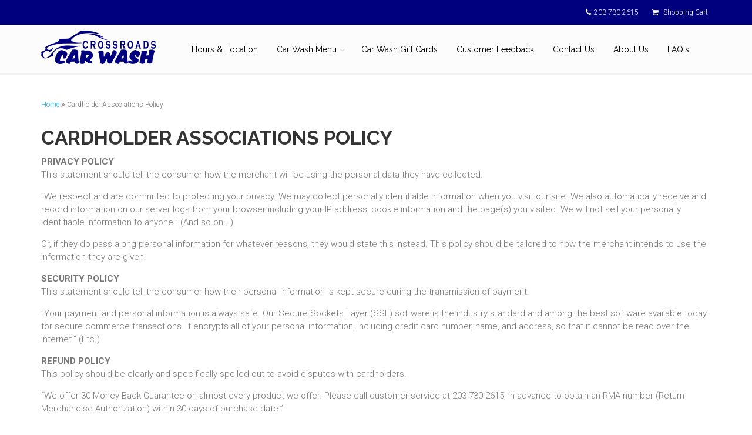

--- FILE ---
content_type: text/html;charset=UTF-8
request_url: http://www.xroadscarwash.com/category/11125/cardholder-associations-policy.htm
body_size: 9411
content:




<!DOCTYPE html>
<html lang="en">

<head>
<meta charset="utf-8">
<meta name="viewport" content="width=device-width, initial-scale=1.0">

<!-- /////////////////////////////////////////// BEGIN HEAD CONTENT /////////////////////////////////////////////// -->


<meta charset="utf-8" />
<title>Cardholder Associations Policy</title> <meta name="robots" content="index,follow" />
<meta name="keywords" content="Crossroads Touchless Carwash,Bethel carwash,xroads carwash,Connecticut Carwash,Connecticut Detail,CT Detail,Grassy Plain Street" />
<meta name="description" content="Crossroads Touchless Carwash is the newest and only three bay  Vector  touchless wash in the state of Connecticut." />

<meta property="og:title" content="Cardholder Associations Policy" /> 
<meta property="og:description" content="Crossroads Touchless Carwash is the newest and only three bay  Vector  touchless wash in the state of Connecticut." />
<meta property="og:url" content="http://www.xroadscarwash.com/index.cfm/?fuseaction=category.display&category_id=11125" />
<meta name="msvalidate.01" content="0F41B9566072A15019A6A4EDC0C4BFCF" />
 
<link rel="dns-prefetch" href="//ajax.googleapis.com" />
<link rel="dns-prefetch" href="//fonts.gstatic.com" />
<link rel="dns-prefetch" href="//fonts.googleapis.com" />
<link rel="dns-prefetch" href="//cdnjs.cloudfare.com" />
<link rel="dns-prefetch" href="//opensource.keycdn.com" />
<!--[if lt IE 9]>
<script src="https://cdnjs.cloudflare.com/ajax/libs/html5shiv/3.7.3/html5shiv.min.js"></script>
<script src="https://cdnjs.cloudflare.com/ajax/libs/css3pie/1.0.0/PIE.min.js"></script>
<![endif]-->
	
<script src="https://ajax.googleapis.com/ajax/libs/jquery/2.2.4/jquery.min.js"></script>
<script src="https://ajax.googleapis.com/ajax/libs/jqueryui/1.11.4/jquery-ui.min.js"></script>
<script src="/cms/rootjs/index.js"></script>
<!-- Latest compiled and minified CSS -->

<link rel="stylesheet" href="/cms/js/bootstrap/3.3.6/css/bootstrap.min.css" />


<!-- Web Fonts -->
<link href="https://fonts.googleapis.com/css?family=Roboto:400,300,300italic,400italic,500,500italic,700,700italic" rel="stylesheet" type="text/css">
<link href="https://fonts.googleapis.com/css?family=Raleway:700,400,300" rel="stylesheet" type="text/css">
<link href="https://fonts.googleapis.com/css?family=Pacifico" rel="stylesheet" type="text/css">
<link href="https://fonts.googleapis.com/css?family=PT+Serif" rel="stylesheet" type="text/css">


<!-- Base Theme Version: 1.4.0 -->
<!-- Fontello CSS -->
<link href="/cms/themes/base/theproject/1.4.0/fonts/fontello/css/fontello.css" rel="stylesheet">

<!-- Plugins -->
<link href="/cms/themes/base/theproject/1.4.0/plugins/magnific-popup/magnific-popup.css" rel="stylesheet">
<link href="/cms/themes/base/theproject/1.4.0/plugins/rs-plugin-5/css/settings.css" rel="stylesheet">
<link href="/cms/themes/base/theproject/1.4.0/plugins/rs-plugin-5/css/layers.css" rel="stylesheet">
<link href="/cms/themes/base/theproject/1.4.0/plugins/rs-plugin-5/css/navigation.css" rel="stylesheet">
<link href="/cms/themes/base/theproject/1.4.0/css/animations.css" rel="stylesheet">
<link href="/cms/themes/base/theproject/1.4.0/plugins/owlcarousel2/assets/owl.carousel.min.css" rel="stylesheet">
<link href="/cms/themes/base/theproject/1.4.0/plugins/owlcarousel2/assets/owl.theme.default.min.css" rel="stylesheet">
<link href="/cms/themes/base/theproject/1.4.0/plugins/hover/hover-min.css" rel="stylesheet">		
<link href="/cms/themes/base/theproject/1.4.0/plugins/morphext/morphext.css" rel="stylesheet">

<!-- The Project's core CSS file -->
<!-- Use css/rtl_style.css for RTL version -->
<link href="/cms/themes/base/theproject/1.4.0/css/style.css" rel="stylesheet" >
<!-- The Project's Typography CSS file, includes used fonts -->
<!-- Used font for body: Roboto -->
<!-- Used font for headings: Raleway -->
<link href="/cms/themes/base/theproject/1.4.0/css/typography-default.css" rel="stylesheet" >
<!-- Color Scheme (In order to change the color scheme, replace the blue.css with the color scheme that you prefer)-->

<link rel="stylesheet" href="/custom/themes/default/css/base-theme-colors.css" />
<link rel="stylesheet" href="/cms/themes/base/theproject/base-overrides.css" />





<link rel="stylesheet" href="https://cdnjs.cloudflare.com/ajax/libs/font-awesome/4.7.0/css/font-awesome.min.css" />
<link rel="stylesheet" href="/cms/rootcss/index.css" />

	
	
	

	
			
		
	
	
	
	

	
<link rel="stylesheet" href="/custom/themes/default/css/palette_Default.css" media="screen" />
<link rel="stylesheet" href="/custom/themes/default/css/custom.css?version=FA3F1824-2006-CA18-C97BFB328FB87B49" media="screen" />
<link rel="stylesheet" href="/custom/themes/default/css/car-wash-menus.css?version=FA3F1825-2006-CA18-C975A8FC2B8646BE" media="screen" />

<link rel="stylesheet" href="/cms/rootcss/print.css" media="print"/>
<link rel="alternate" type="application/rss+xml" href="/cms/newsfeed.cfm" title="RSS News Feed from Crossroads Touchless Car Wash" />


	
	
	

	
			
		
	
	
	
	

	

<!-- /////////////////////////////////////////// END HEAD CONTENT /////////////////////////////////////////////// -->

<link rel="stylesheet" type="text/css" href="/cms/themes/base/theproject/v1.0/plugins/magnific-popup/magnific-popup.css">
<link rel="shortcut icon" href="/custom/images/favicon.ico"> 








		<!-- Global site tag (gtag.js) - Google Analytics xxxxxxxxxxx -->
		<script async src="https://www.googletagmanager.com/gtag/js?id=UA-10330540-1"></script>
		<script>
		  window.dataLayer = window.dataLayer || [];
		  function gtag(){dataLayer.push(arguments);}
		  gtag('js', new Date());
		
		  gtag('config', 'UA-10330540-1');
		</script>




</head>

	





	






<body  data-smooth-scrolling="1" style="max-width: 100%; overflow-x: hidden;">









		<!-- scrollToTop -->
		<!-- ================ -->
		<div class="scrollToTop circle"><i class="icon-up-open-big"></i></div>
		<!-- page wrapper start -->
		<!-- ================ -->
		<div class="page-wrapper"style="background:url(/custom/themes/mobile/images/bright-squares.png) #fff;">
			<!-- header-container start -->
			<div class="header-container">
			<!-- Begin Marquee -->
			
			<div>
					<div class="">
						


					</div>
				</div>
			
			<!-- End Marquee -->
				
				<!-- header-top start -->
				<!-- classes:  -->
				<!-- "dark": dark version of header top e.g. class="header-top dark" -->
				<!-- "colored": colored version of header top e.g. class="header-top colored" -->
				<!-- ================ -->
				<div class="header-top colored" style="background-color:#00007F;border-bottom:1px solid #000;;">
					<div class="container">
						<div class="row">
							<div class="col-xs-2 col-sm-5">
								<!-- header-top-first start -->
								<!-- ================ -->
								<div class="header-top-first clearfix">

						
								</div> 
								<!-- header-top-first end -->
							</div>
							<div class="col-xs-10 col-sm-7">

								<!-- header-top-second start -->
								<!-- ================ -->
								<div id="header-top-second"  class="clearfix text-right">
									<ul class="list-inline">
										<li><a href="tel:1-203-730-2615" style="text-decoration:none;"><i class="fa fa-phone pr-5 pl-10"></i>203-730-2615</a></li>
									
										<li><a href="https://xroadscarwash.webgearcms.com/index.cfm?fuseaction=shopping.basket" style="text-decoration:none;"><i class="fa fa-shopping-cart pr-5 pl-10"></i> Shopping Cart</li>
									</ul>
								</div>
								<!-- header-top-second end -->
							</div>
						</div>
					</div>
				</div>
				<!-- header-top end -->
				
				<!-- header start -->
				<!-- classes:  -->
				<!-- "fixed": enables fixed navigation mode (sticky menu) e.g. class="header fixed clearfix" -->
				<!-- "dark": dark version of header e.g. class="header dark clearfix" -->
				<!-- "full-width": mandatory class for the full-width menu layout -->
				<!-- "centered": mandatory class for the centered logo layout -->
				<!-- ================ --> 
				<header class="header fixed clearfix">
					
					<div class="container">
						<div class="row">
							<div class="col-md-2">
								<!-- header-left start -->
								<!-- ================ -->
								<div class="header-left clearfix">

									<!-- logo -->
									<div id="logo" class="logo" style="margin-right:50px;">
										<a href="http://www.xroadscarwash.com/index.cfm" title="Crossroads Touchless Car Wash">
											<img id="logo_img" src="/custom/images/logo.png" style="position:absolute;top:8px;z-index:9999;" alt="Crossroads Touchless Car Wash" class="center-block">
										</a>
									</div>

									<!-- name-and-slogan -->
									
									
								</div>
								<!-- header-left end -->

							</div>
							<div class="col-md-10">
					
								<!-- header-right start -->
								<!-- ================ -->
								<div class="header-right clearfix ">
									
								<!-- main-navigation start -->
								<!-- classes: -->
								<!-- "onclick": Makes the dropdowns open on click, this the default bootstrap behavior e.g. class="main-navigation onclick" -->
								<!-- "animated": Enables animations on dropdowns opening e.g. class="main-navigation animated" -->
								<!-- "with-dropdown-buttons": Mandatory class that adds extra space, to the main navigation, for the search and cart dropdowns -->
								<!-- ================ -->
								<div class="main-navigation  animated " style="padding-left:50px;">

									<!-- navbar start -->
									<!-- ================ -->
									
	
	<nav id="header" class="navbar navbar-default" role="navigation">
		
		<div class="container-fluid">
			<div class="navbar-header">
				<button type="button" class="navbar-toggle" data-toggle="collapse" data-target="#navbar">
					<span class="sr-only">Toggle navigation</span>
					<i class="fa fa-bars"></i>
				</button>
				
				<a id="ar-brand" class="navbar-brand hidden-lg hidden-md hidden-sm" href="http://www.xroadscarwash.com/index.cfm">Crossroads Touchless Car Wash</a>
				
			</div>
        <div id="navbar" class="navbar-collapse collapse">
		
			<ul class="nav navbar-nav" id="mainNav">
				
			    
				
					
				
				
    
    
	
	
		
	
	
		
		
	
	<li id="nav-cat-11089"><a href="http://www.xroadscarwash.com/category/11089/crossroads-car-wash-hours-and-location.htm" target="_self" title="Hours & Location">Hours & Location</a>
		
    </li>

				
				
					
				
				
    
    
	
	
		
	
	
		
		
	
	<li id="nav-cat-3314" class="dropdown"><a href="#" class="dropdown-toggle" data-toggle="dropdown">Car Wash Menu</a>
		
		
            
		<ul class="dropdown-menu dropdown-menu-left">
			
			
			
				
				
				
    
    
	
	
		
	
	
		
		
	
	<li id="nav-cat-7649"><a href="http://www.xroadscarwash.com/category/7649/soft-touch-foam-wash.htm" target="_self" title="Soft Touch Foam Wash">Soft Touch Foam Wash</a>
		
    </li>

			
				
				
				
    
    
	
	
		
	
	
		
		
	
	<li id="nav-cat-7648"><a href="http://www.xroadscarwash.com/category/7648/touchless-car-wash.htm" target="_self" title="Touchless Car Wash">Touchless Car Wash</a>
		
    </li>

			
		</ul>
        
    </li>

				
				
					
				
				
    
    
	
	
		
	
	
		
		
	
	<li id="nav-cat-3320"><a href="http://www.xroadscarwash.com/category/3320/car-wash-gift-cards.htm" target="_self" title="Car Wash Gift Cards">Car Wash Gift Cards</a>
		
    </li>

				
				
					
				
				
    
    
	
	
		
	
	
		
		
	
	<li id="nav-cat-11088"><a href="http://www.xroadscarwash.com/category/11088/customer-feedback.htm" target="_self" title="Customer Feedback">Customer Feedback</a>
		
    </li>

				
				
					
				
				
    
    
	
	
		
	
	
		
		
	
	<li id="nav-cat-3317"><a href="http://www.xroadscarwash.com/category/3317/contact-crossroads-touchless-carwash.htm" target="_self" title="Contact Us">Contact Us</a>
		
    </li>

				
				
					
				
				
    
    
	
	
		
	
	
		
		
	
	<li id="nav-cat-3313"><a href="http://www.xroadscarwash.com/category/3313/about-us.htm" target="_self" title="About Us">About Us</a>
		
    </li>

				
				
					
				
				
    
    
	
	
		
	
	
		
		
	
	<li id="nav-cat-3318"><a href="http://www.xroadscarwash.com/category/3318/faqs.htm" target="_self" title="FAQ's">FAQ's</a>
		
    </li>

				
			</ul>
			<!-- header dropdown buttons -->
			<div class="header-dropdown-buttons hidden-xs ">
			
        
												</div>
												<!-- header dropdown buttons end--></div><!--/.nav-collapse -->
      </div>
    </nav>
	
	
									<!-- navbar end -->

								</div>
								<!-- main-navigation end -->	
								</div>
								<!-- header-right end -->
					
							</div>
						</div>
					</div>
					
				</header>
				<!-- header end -->
			</div>
			<!-- header-container end -->
			
			<section class="main-container">
				<div class="container">
					<div class="row">
						<div class="main col-md-12">
							

<!-- Begin Breadcrumb -->


<ol class="breadcrumb" style="margin-left:0;margin-right:0;">


<li><a href="/index.cfm">Home</a>  <i class="fa fa-angle-double-right"></i> <span class="active">Cardholder Associations Policy</span></li>

</ol>



<!-- End Breadcrumb -->

 
	
		
	
	

							

	
	
	



	

	





	
	
			
		

	
	
	
			
		

	




<div id="category11125" class="">


	<div id="detail-container" class="category-content clearfix">
	
	



	
	<a name="top"></a>
	
		
			
		
			<h1 id="title_category_11125">Cardholder Associations Policy</h1>
		
	
	



	









	
	<p><strong>PRIVACY POLICY</strong><br />
This statement should tell the consumer how the merchant will be using the personal data they have collected.</p>

<p>&ldquo;We respect and are committed to protecting your privacy. We may collect personally identifiable information when you visit our site. We also automatically receive and record information on our server logs from your browser including your IP address, cookie information and the page(s) you visited. We will not sell your personally identifiable information to anyone.&rdquo; (And so on...)</p>

<p>Or, if they do pass along personal information for whatever reasons, they would state this instead. This policy should be tailored to how the merchant intends to use the information they are given.</p>

<p><strong>SECURITY POLICY</strong><br />
This statement should tell the consumer how their personal information is kept secure during the transmission of payment.</p>

<p>&ldquo;Your payment and personal information is always safe. Our Secure Sockets Layer (SSL) software is the industry standard and among the best software available today for secure commerce transactions. It encrypts all of your personal information, including credit card number, name, and address, so that it cannot be read over the internet.&rdquo; (Etc.)</p>

<p><strong>REFUND POLICY</strong><br />
This policy should be clearly and specifically spelled out to avoid disputes with cardholders.</p>

<p>&ldquo;We offer 30 Money Back Guarantee on almost every product we offer. Please call customer service at 203-730-2615, in advance to obtain an RMA number (Return Merchandise Authorization) within 30 days of purchase date.&rdquo;</p>

<p>Another example: &ldquo;All refunds will be provided as a credit to the credit card used at the time of purchase within five (5) business days upon receipt of the returned merchandise.&rdquo;</p>

<p>Note - It could be that all sales are final or No Refunds. If this is the merchant&rsquo;s policy, it should be stated on the website and should also be noted on the footer of the merchant receipt or invoice</p>

<p><strong>Shipping Policy/Delivery Policy</strong><br />
This policy should clearly define the merchant&rsquo;s shipping policy</p>

<p>&ldquo;Please be assured that your items will ship out within two days of purchase. We determine the most efficient shipping carrier for your order. The carriers that may be used are: U.S. Postal Service (USPS), United Parcel Service (UPS) or FedEx.</p>

<p>If you&rsquo;re trying to estimate when a package will be delivered, please note the following: Credit card authorization and verification must be received prior to processing. Federal Express and UPS deliveries occur Monday through Friday, excluding holidays. If you require express or 2 day shipping, please call us at 203-730-2615 for charges.</p>

<p><strong>SHIPPING AND HANDLING COSTS</strong><br />
Please call 203-730-2615 for details.</p>

	
	
	

	


</div>

	
	
	
	

</div>
						</div>
					</div>
				</div>
			</section>
			

			<div id="page-start"></div>

			<!-- section start -->
			<!-- ================ -->
			<footer class="section dark-bg clearfix animated-text">
				<div class="container">
					<div class="row">
						<div class="col-md-12">
							<div class="call-to-action">
								<div class="row">
									<div class="col-sm-9">
										<h3 class="mt-15" style="padding-top:13px;margin:0"><i class="pl-5 fa fa-fw fa-credit-card"></i> Buy Car Wash Gift Cards Online!</h3>
										<h3 class="mt-15" style="padding-top:13px;margin:0"><i class="pl-5 fa-fw  fa fa-gift"></i> A great gift everyone can use!</h3>
									</div>
									<div class="col-sm-3 text-right" style="padding:10px;">
										<a href="http://www.xroadscarwash.com/category/3320/car-wash-gift-cards.htm" class="btn btn-animated btn-white">Buy Online<i class="fa fa-cart-arrow-down"></i></a>
									</div>
								</div>
							</div>
						</div>
					</div>
				</div>
			</footer>
			


			<!-- section start -->
			<!-- ================ -->



			<!-- section end -->
			
			
		
	
			<!-- section start -->
			<!-- ================ -->
			<section class="container">
				
					<div class="row space-top space-bottom">
						
						<div class="col-sm-6 col-md-6">
							<div class="image-box style-2 mb-20 shadow bordered light-gray-bg text-center service-block-height">
								<div class="overlay-container">
									<img src="/custom/images/homepage/portal-it.jpg" alt="Play to Win a Free Car Wash!">
									<div class="overlay-to-top">
										<p class="small margin-clear"><em>Play to Win a Free Car Wash!</em></p>
									</div>
								</div>
								<div class="body">
									<h3>Play to Win a Free Car Wash!</h3>
									<div class="separator"></div>
									<p>Just pull up to any of our teller stations and play the game to win a FREE car wash!</p>
									<div style="height:32px;"></div>
								</div>
							</div>
						</div>
						<div class="clearfix visible-sm"></div>
						<div class="col-sm-6 col-md-6">
							<div class="image-box style-2 mb-20 shadow bordered light-gray-bg text-center service-block-height">
								<div class="overlay-container">
									<img src="/custom/images/homepage/bottom-box-car-wash-gift-cards.jpg" alt="Great Gift Ideas">
									<div class="overlay-to-top">
										<p class="small margin-clear"><em><a href="http://www.xroadscarwash.com/category/3320/car-wash-gift-cards.htm">Great Gift Ideas</a></em></p>
									</div>
								</div>
								<div class="body">
									<h3>Car Wash Gift Ideas!</h3>
									<div class="separator"></div>
									<p>Looking for that perfect gift? Then check out our Car Wash Gift Cards! They're easy to buy and even easier to use!</p>
									<a href="http://www.xroadscarwash.com/category/3320/car-wash-gift-cards.htm" class="btn btn-default btn-hvr hvr-shutter-out-horizontal margin-clear">Get More Information<i class="fa fa-tint pl-10"></i></a>
								</div>
							</div>
						</div>
						

						
					</div>
			
	
			</section>
			<!-- ================ -->
			<!-- section end -->		
			
			<!-- footer top start -->
			<!-- ================ -->
			<footer class="section dark-bg clearfix animated-text">
				<div class="container">
					<div class="row">
						<div class="col-md-12">
							<div class="call-to-action">
								<div class="row">
									<div class="col-sm-9">
										<h3 class="mt-15" style="padding-top:13px;margin:0"><i class="pl-5 fa fa-fw fa-credit-card"></i> Buy Car Wash Gift Cards Online!</h3>
										<h3 class="mt-15" style="padding-top:13px;margin:0"><i class="pl-5 fa-fw  fa fa-gift"></i> A great gift everyone can use!</h3>
									</div>
									<div class="col-sm-3 text-right" style="padding:10px;">
										<a href="http://www.xroadscarwash.com/category/3320/car-wash-gift-cards.htm" class="btn btn-animated btn-white">Buy Online<i class="fa fa-cart-arrow-down"></i></a>
									</div>
								</div>
							</div>
						</div>
					</div>
				</div>
			</footer>

			<!-- footer top end -->
			<!-- ================ -->
		<footer id="footer" class="clearfix">
				<!-- .footer start -->
				<!-- ================ -->
				<div class="footer">
					<div class="container">
						<div class="footer-inner">
							<div class="row">
								<div class="col-md-4">
									<div class="footer-content">
										<div class="logo-footer"><img id="logo-footer" src="/custom/images/logo.png" alt="" style="max-width:50%;"></div>
										<div class="separator-2"></div>
										<nav>
											<ul class="nav nav-pills nav-stacked">
												<li><a href="http://www.xroadscarwash.com/category/11093/privacy-policy.htm">Privacy</a></li>
												<li><a href="http://www.xroadscarwash.com/category/11092/terms-of-service.htm">Terms</a></li>
                                                <li><a href="http://www.xroadscarwash.com/category/11125/cardholder-associations-policy.htm">Cardholder Associations Policy</a></li>
												<li><a href="http://www.xroadscarwash.com/category/3313/about-crossroads-touchless-car-wash.htm">About</a></li>
											</ul>
										</nav>
									</div>
								</div>
								
										
										
								<div class="col-md-4">
									<div class="footer-content">
										<h2 class="title">Image Gallery</h2>
										<div class="separator-2"></div>
										<div class="row grid-space-10">
											<div class="col-xs-4 col-md-12">
												<div class="overlay-container mb-10">
													<img src="/asset/47380/Y4BRNS2RHQ-47375-120X196.jpg" alt="Professional Car &amp; Truck Detailing Services by Crossroads Touchless Car Wash">
													
												</div>
											</div>
											<div class="col-xs-4 col-md-12">
												<div class="overlay-container mb-10">
													
													
												</div>
											</div>

										</div>
										
									</div>
								</div>
								<div class="col-md-4">
									<div class="footer-content">
										<h2 class="title">Find Us</h2>
										<div class="separator-2"></div>
										<p>We're located in Bethel at the intersection of Route 53 (Grassy Plain Street) and Route 302 (Greenwood Avenue.)</p>
										<ul class="social-links circle animated-effect-1">
											<li class="facebook"><a target="_blank" href="https://www.facebook.com/xroadscarwash/"><i class="fa fa-facebook"></i></a></li>
											<li class="googleplus"><a target="_blank" href="https://twitter.com/xroadscarwash"><i class="fa fa-twitter"></i></a></li>
										</ul>
										<div class="separator-2"></div>
										<ul class="list-icons">
											<li><i class="fa fa-map-marker pr-10 text-default"></i> <a href="http://www.xroadscarwash.com/category/11089/crossroads-car-wash-hours-and-location.htm">51 Grassy Plain St. - Bethel, CT</a></li>
											<li><i class="fa fa-phone pr-10 text-default"></i> <a href="tel:1-201-730-2615">(203) 730-2615</a></li>
											<li><a href="http://www.xroadscarwash.com/category/3317/contact-crossroads-touchless-carwash.htm"><i class="fa fa-envelope-o pr-10"></i>Contact Us</a></li>
										</ul>
									</div>
								</div>
							</div>
						</div>
					</div>
				</div>
				<!-- .footer end -->

				<!-- .subfooter start -->
				<!-- ================ -->
				<div class="subfooter">
					<div class="container">
						<div class="subfooter-inner">
							<div class="row">
								<div class="col-md-12">
									<p class="text-center">Copyright &copy; 2026 Crossroads Touchless Car Wash. All Rights Reserved</p>
									
	
	
		
		
	
	
	<div id="auth-footer"><a href="http://www.webgearstudios.com/category/4668/car-wash-web-sites.htm" target="_blank" title="Mobile Friendly Car Wash Websites by WebGear Studios, Inc.">Mobile Friendly Car Wash Websites by WebGear Studios, Inc.</a><br />WebGear CMS v5.5</div>

	
	
								</div>
							</div>
						</div>
					</div>
				</div>
				<!-- .subfooter end -->

			</footer>
			<!-- footer end -->
			
		</div>
		<!-- page-wrapper end -->
	




	




	
	
	

	

			


		
	
	
	
	

	


<script src="https://cdnjs.cloudflare.com/ajax/libs/twitter-bootstrap/3.3.6/js/bootstrap.min.js"></script>



		<!-- JavaScript files placed at the end of the document so the pages load faster -->
		<!-- ================================================== -->
		<!-- Jquery and Bootstap core js files -->

		<!-- Modernizr javascript -->
		<script type="text/javascript" src="/cms/themes/base/theproject/1.4.0/plugins/modernizr.js"></script>
		<script type="text/javascript" src="/cms/themes/base/theproject/1.4.0/plugins/rs-plugin-5/js/jquery.themepunch.tools.min.js?rev=5.0"></script>
		<script type="text/javascript" src="/cms/themes/base/theproject/1.4.0/plugins/rs-plugin-5/js/jquery.themepunch.revolution.min.js?rev=5.0"></script>
		<!-- Isotope javascript -->
		<script type="text/javascript" src="/cms/themes/base/theproject/1.4.0/plugins/isotope/isotope.pkgd.min.js"></script>
		<!-- Magnific Popup javascript -->
		<script type="text/javascript" src="/cms/themes/base/theproject/1.4.0/plugins/magnific-popup/jquery.magnific-popup.min.js"></script>
		<!-- Appear javascript -->
		<script type="text/javascript" src="/cms/themes/base/theproject/1.4.0/plugins/waypoints/jquery.waypoints.min.js"></script>
		<!-- Count To javascript -->
		<script type="text/javascript" src="/cms/themes/base/theproject/1.4.0/plugins/jquery.countTo.js"></script>
		<!-- Parallax javascript -->
		<script src="/cms/themes/base/theproject/1.4.0/plugins/jquery.parallax-1.1.3.js"></script>
		<!-- Contact form -->
		<script src="/cms/themes/base/theproject/1.4.0/plugins/jquery.validate.js"></script>
		<!-- Morphext -->
		<script type="text/javascript" src="/cms/themes/base/theproject/1.4.0/plugins/morphext/morphext.min.js"></script>
		<!-- Background Video -->
		<script src="/cms/themes/base/theproject/1.4.0/plugins/vide/jquery.vide.js"></script>
		<!-- Owl carousel javascript -->
		<script type="text/javascript" src="/cms/themes/base/theproject/1.4.0/plugins/owlcarousel2/owl.carousel.min.js"></script>
		<!-- SmoothScroll javascript -->
		<script type="text/javascript" src="/cms/themes/base/theproject/1.4.0/plugins/jquery.browser.js"></script>
		<script type="text/javascript" src="/cms/themes/base/theproject/1.4.0/plugins/SmoothScroll.js"></script>
		<!-- Initialization of Plugins -->
		<script type="text/javascript" src="/cms/themes/base/theproject/1.4.0/js/template.js"></script>
		<!-- Custom Scripts -->
		<script type="text/javascript" src="/custom/themes/default//js/custom.js"></script>

		

<script src="/cms/jsapplications/jquery/util.printArea/2.4.2/jquery.PrintArea.js" type="text/javascript"></script>

<script src="/cms/jsapplications/jquery/tickerNews/news-ticker.js" type="text/javascript"></script>







	
	
	

	
			
		<script type="text/javascript">
			$(document).ready(function(){
		
			
			

$("button#print-button-11125").click(function(){
	$("div#coupon-11125").printArea();
});


			
			
	$(function(){
			//var $mwo = $('.marquee-with-options');
			$('.marquee-with-options').marquee({
				//speed in milliseconds of the marquee
				speed: 15000,
				//gap in pixels between the tickers
				//gap: 50,
				//gap in pixels between the tickers
				delayBeforeStart: 0,
				//'left' or 'right'
				direction: 'left',
				//true or false - should the marquee be duplicated to show an effect of continues flow
				duplicated: false,
				//allowCss3Support:false,
				//on hover pause the marquee - using jQuery plugin https://github.com/tobia/Pause
				pauseOnHover: true
			});
	});

			
		});
		</script>
		<script>
		
	
	
		
		
		
	
		
		
		
			
		
	
	
	

	
			
	
	

		</script>

			
		
	
	
	
	

	
</body>

	








	
	

	

	
	
		
	


</html>

--- FILE ---
content_type: text/css
request_url: http://www.xroadscarwash.com/custom/themes/default/css/base-theme-colors.css
body_size: 4988
content:
/* Theme Name:The Project - Responsive Website Template
Author:HtmlCoder
Author URI:http://www.htmlcoder.me
Author e-mail:htmlcoder.me@gmail.com
Version:1.4.0
Created:May 2015
License URI:http://support.wrapbootstrap.com/
File Description:Blue Skin
*/
/* 1- Typography
-------------------------------------------------
-------------------------------------------------*/
a {
  color: #09AFDF;
}

a:hover {
  color: #338dca;
}

a:focus,
a:active {
  color: #338dca;
}

mark,
.mark {
  background-color: #09AFDF;
  color: #ffffff;
}

.text-default {
  color: #09AFDF;
}

/* Tables
---------------------------------- */
.table.table-colored {
  border-bottom-color: #09AFDF;
}

.table-colored > thead > tr > th {
  border-color: #09AFDF;
  background-color: #09AFDF;
  color: #ffffff;
}

/* 2- Layout
-------------------------------------------------
-------------------------------------------------*/
.header-top.dark {
  background-color: #2d3439;
  border-bottom: 1px solid #242a2e;
}

.header.dark {
  background-color: #384147;
  border-top-color: #384147;
}

.header-top.colored {
  background-color: #09AFDF;
  border-bottom: 1px solid #09AFDF;
}

.default-bg {
  background-color: #09AFDF;
  color: #ffffff;
}

.default-bg-50 {
  background-color: rgba(54, 151, 217, 0.5);
  color: #ffffff;
}

/*Transparent Header*/
.transparent-header header.header.dark.transparent-header-on {
  background-color: rgba(56, 65, 71, 0.8);
  border-top-color: rgba(36, 42, 46, 0.5);
}

/*Fixed Navigation*/
.fixed-header-on .dark.header.fixed {
  background-color: rgba(56, 65, 71, 0.95);
}

/* Small devices (tablets, 768px and up) */
@media (min-width: 768px) {
  .fixed-header-on .dark.header .dropdown-menu {
    border: 1px solid #2d3439;
  }
}

/*Translucent Backgrounds*/
.default-translucent-bg:after {
  background-color: rgba(54, 151, 217, 0.7);
}

.default-translucent-bg.hovered:hover:after {
  background-color: rgba(54, 151, 217, 0.8);
}

.default-hovered:hover:after,
.default-hovered:hover {
  background-color: #09AFDF;
}

/* 4 Pages
-------------------------------------------------
-------------------------------------------------*/
/* Blog Timeline layout
---------------------------------- */
.timeline-date-label:after {
  background-color: #09AFDF;
}

/* 5 Components
-------------------------------------------------
-------------------------------------------------*/
/* Buttons
---------------------------------- */
/*Default Button*/
.btn-default {
  color: #ffffff;
  background-color: #09AFDF;
  border-color: #338dca;
}

.btn-default:hover,
.btn-default:focus,
.btn-default.focus,
.btn-default:active,
.btn-default.active,
.open > .dropdown-toggle.btn-default {
  color: #ffffff;
  background-color: #338dca;
  border-color: #338dca;
}

.btn-default.disabled,
.btn-default[disabled],
fieldset[disabled] .btn-default {
  background-color: #09AFDF;
  border-color: #338dca;
}

.btn-default-transparent {
  color: #777777;
  background-color: transparent;
  border-color: #09AFDF;
}

.btn-default-transparent:hover, .btn-default-transparent:focus, .btn-default-transparent.focus, .btn-default-transparent:active, .btn-default-transparent.active,
.open > .btn-default-transparent.dropdown-toggle {
  color: #ffffff;
  background-color: #338dca;
  border-color: #2177b0;
}

.default-bg .btn-default,
.default-bg .btn-default-transparent,
.default-translucent-bg .btn-default,
.default-translucent-bg .btn-default-transparent {
  color: #09AFDF;
  background-color: #ffffff;
  border-color: #ffffff;
}

.default-bg .btn-default:hover,
.default-bg .btn-default:focus,
.default-bg .btn-default.focus,
.default-bg .btn-default:active,
.default-bg .btn-default.active,
.default-bg .open > .dropdown-toggle.btn-default,
.default-bg .btn-default-transparent:hover,
.default-bg .btn-default-transparent:focus,
.default-bg .btn-default-transparent.focus,
.default-bg .btn-default-transparent:active,
.default-bg .btn-default-transparent.active,
.default-bg .open > .dropdown-toggle.btn-default-transparent,
.default-translucent-bg .btn-default:hover,
.default-translucent-bg .btn-default:focus,
.default-translucent-bg .btn-default.focus,
.default-translucent-bg .btn-default:active,
.default-translucent-bg .btn-default.active,
.default-translucent-bg .open > .dropdown-toggle.btn-default,
.default-translucent-bg .btn-default-transparent:hover,
.default-translucent-bg .btn-default-transparent:focus,
.default-translucent-bg .btn-default-transparent.focus,
.default-translucent-bg .btn-default-transparent:active,
.default-translucent-bg .btn-default-transparent.active,
.default-translucent-bg .open > .dropdown-toggle.btn-default-transparent {
  color: #ffffff;
  background-color: transparent;
  border-color: #ffffff;
}

/*White Button*/
.btn-white {
  color: #777777;
  background-color: #ffffff;
  border-color: #ffffff;
}

.btn-white:hover,
.btn-white:focus,
.btn-white.focus,
.btn-white:active,
.btn-white.active,
.open > .dropdown-toggle.btn-white {
  color: #338dca;
  background-color: #ffffff;
  border-color: #ffffff;
}

/*Background Transition*/
.hvr-sweep-to-right:hover,
.hvr-sweep-to-left:hover,
.hvr-sweep-to-bottom:hover,
.hvr-sweep-to-top:hover,
.hvr-bounce-to-right:hover,
.hvr-bounce-to-left:hover,
.hvr-bounce-to-bottom:hover,
.hvr-bounce-to-top:hover,
.hvr-radial-out:hover,
.hvr-rectangle-out:hover,
.hvr-shutter-out-horizontal:hover,
.hvr-shutter-out-vertical:hover {
  background: transparent;
}

.hvr-radial-in,
.hvr-rectangle-in,
.hvr-shutter-in-horizontal,
.hvr-shutter-in-vertical {
  background: #338dca;
}

.hvr-radial-in:hover,
.hvr-rectangle-in:hover,
.hvr-shutter-in-horizontal:hover,
.hvr-shutter-in-vertical:hover {
  background: #338dca;
}

.hvr-radial-in:before,
.hvr-rectangle-in:before,
.hvr-shutter-in-horizontal:before,
.hvr-shutter-in-vertical:before {
  background: #ffffff;
}

.hvr-sweep-to-right:before,
.hvr-sweep-to-left:before,
.hvr-sweep-to-bottom:before,
.hvr-sweep-to-top:before,
.hvr-bounce-to-right:before,
.hvr-bounce-to-left:before,
.hvr-bounce-to-bottom:before,
.hvr-bounce-to-top:before,
.hvr-radial-out:before,
.hvr-rectangle-out:before,
.hvr-shutter-out-horizontal:before,
.hvr-shutter-out-vertical:before {
  background: #338dca;
}

/*ie9*/
.no-csstransitions .hvr-radial-in,
.no-csstransitions .hvr-rectangle-in,
.no-csstransitions .hvr-shutter-in-horizontal,
.no-csstransitions .hvr-shutter-in-vertical {
  background: transparent;
}

.no-csstransitions .hvr-sweep-to-right:hover,
.no-csstransitions .hvr-sweep-to-left:hover,
.no-csstransitions .hvr-sweep-to-bottom:hover,
.no-csstransitions .hvr-sweep-to-top:hover,
.no-csstransitions .hvr-bounce-to-right:hover,
.no-csstransitions .hvr-bounce-to-left:hover,
.no-csstransitions .hvr-bounce-to-bottom:hover,
.no-csstransitions .hvr-bounce-to-top:hover,
.no-csstransitions .hvr-radial-out:hover,
.no-csstransitions .hvr-rectangle-out:hover,
.no-csstransitions .hvr-shutter-out-horizontal:hover,
.no-csstransitions .hvr-shutter-out-vertical:hover,
.no-csstransitions .hvr-radial-in:hover,
.no-csstransitions .hvr-rectangle-in:hover,
.no-csstransitions .hvr-shutter-in-horizontal:hover,
.no-csstransitions .hvr-shutter-in-vertical:hover {
  background: #338dca;
}

/* Image overlay
---------------------------------- */
.overlay-top a,
.overlay-bottom a,
.overlay-to-top a {
  color: #ffffff;
}

/* Pager
---------------------------------- */
ul.pagination li > a:hover,
ul.pagination li > a:focus {
  background-color: transparent;
  color: #ffffff;
  background-color: #338dca;
  border-color: #338dca;
}

ul.pagination li.active a,
.pagination > .active > a:hover,
.pagination > .active > a:focus {
  color: #ffffff;
  background-color: #09AFDF;
  border-color: #09AFDF;
}

/* Breadcrumb
---------------------------------- */
.banner .breadcrumb > li a:hover {
  color: #338dca;
}

/* Nav pills
---------------------------------- */
.nav-pills.style-2 > li.active > a,
.nav-pills.style-2 > li.active > a:hover,
.nav-pills.style-2 > li.active > a:focus,
.nav-pills.style-2 > li > a:hover,
.nav-pills.style-2 > li > a:focus {
  color: #09AFDF;
  background-color: #fafafa;
  border: 1px solid #eaeaea;
}

.nav-pills.nav-stacked > li.active > a,
.nav-pills.nav-stacked > li.active > a:hover,
.nav-pills.nav-stacked > li.active > a:focus,
.nav-pills.nav-stacked > li > a:hover,
.nav-pills.nav-stacked > li > a:focus {
  color: #09AFDF;
  background-color: transparent;
  border-color: transparent;
}

.nav-pills > li.active > a:after {
  color: #09AFDF;
}

.nav-pills.nav-stacked:not(.list-style-icons) > li.active > a:hover:after,
.nav-pills.nav-stacked:not(.list-style-icons) > li.active > a:focus:after,
.nav-pills.nav-stacked:not(.list-style-icons) > li > a:hover:after,
.nav-pills.nav-stacked:not(.list-style-icons) > li > a:focus:after {
  color: #338dca;
}

.nav-pills.nav-stacked.list-style-icons > li > a > i {
  color: #cdcdcd;
}

.nav-pills.nav-stacked.list-style-icons > li.active > a > i,
.nav-pills.nav-stacked.list-style-icons > li > a:hover > i,
.nav-pills.nav-stacked.list-style-icons > li > a:focus > i {
  color: #338dca;
}

/*footer*/
.dark .footer-content .nav-pills > li > a,
.dark .footer-content .nav-pills > li.active > a,
.dark .footer-content .nav-pills > li.active > a:focus,
.dark .footer-content .nav-pills > li > a:focus {
  color: #999999;
}

.dark .footer-content .nav-pills > li.active > a:hover,
.dark .footer-content .nav-pills > li > a:hover {
  color: #338dca;
}

/* Collapse
---------------------------------- */
/*Style 2*/
.collapse-style-2 .panel-heading a {
  color: #ffffff;
  background-color: #09AFDF;
}

.panel-heading a {
  color: inherit;
}

/* Progress bars
---------------------------------- */
.progress-bar-default {
  background-color: #09AFDF;
}

/* Forms
---------------------------------- */
.default-bg .form-control {
  background-color: rgba(0, 0, 0, 0.2);
  border-color: #338dca;
  -webkit-box-shadow: inset 0 2px 3px rgba(0, 0, 0, 0.35);
  box-shadow: inset 0 2px 3px rgba(0, 0, 0, 0.35);
  color: #ffffff;
}

.default-bg .has-success .form-control:focus,
.default-bg .has-warning .form-control:focus,
.default-bg .has-error .form-control:focus {
  -webkit-box-shadow: inset 0 2px 3px rgba(0, 0, 0, 0.35);
  box-shadow: inset 0 2px 3px rgba(0, 0, 0, 0.35);
}

.default-bg .input-group-addon {
  background-color: rgba(0, 0, 0, 0.2);
  border-color: #338dca;
}

.default-bg .form-control:focus {
  background-color: rgba(0, 0, 0, 0.1);
}

.default-bg .form-control-feedback {
  color: #ffffff;
}

.dark.header .form-control,
.dark.header-top .form-control {
  border-color: #2d3439;
}

/*Icons
---------------------------------- */
.icon.default-bg {
  background-color: #09AFDF;
  color: #ffffff;
}

.icon.light-bg {
  background-color: #ffffff;
  color: #09AFDF;
}

/*Listing Items
---------------------------------- */
.listing-item .overlay-container .badge {
  border: 1px solid #09AFDF;
  background-color: rgba(255, 255, 255, 0.95);
  color: #09AFDF;
}

/*Modals
---------------------------------- */
.modal-content .modal-header {
  background-color: #09AFDF;
}

.modal-content .modal-title {
  color: #ffffff;
}

/*Breadcrumb
---------------------------------- */
.banner .dark.breadcrumb-container {
  background-color: rgba(56, 65, 71, 0.6);
}

/*Pace (Page loader)
---------------------------------- */
.page-loader-1 .pace {
  border: 1px solid #09AFDF;
}

.page-loader-1 .pace .pace-progress {
  background: #09AFDF;
}

.page-loader-2 .pace .pace-progress:before {
  background: #09AFDF;
}

.page-loader-2 .pace .pace-activity {
  border: 5px solid #09AFDF;
}

.page-loader-2 .pace .pace-activity:after {
  border: 5px solid #09AFDF;
}

.page-loader-2 .pace .pace-activity:before {
  border: 5px solid #09AFDF;
}

.page-loader-3 .pace .pace-progress {
  background: #09AFDF;
}

.page-loader-4 .pace .pace-progress {
  background: #09AFDF;
}

.page-loader-5 .pace .pace-progress:after {
  color: #09AFDF;
}

.page-loader-6 .pace .pace-activity {
  background: #09AFDF;
}

/* 6 Navigations
-------------------------------------------------
-------------------------------------------------*/
/* 6.1 Light Version
---------------------------------- */
/* first level menu item on hover/focus */
.navbar-default .navbar-nav > li > a:hover,
.navbar-default .navbar-nav > li > a:focus,
.navbar-default .navbar-nav > .active > a,
.navbar-default .navbar-nav > .active > a:hover,
.navbar-default .navbar-nav > .active > a:focus {
  background-color: transparent;
  color: #09AFDF;
}

.transparent-header .header:not(.dark) .navbar-nav > li.open > a,
.transparent-header .header:not(.dark) .navbar-nav > li > a:hover,
.transparent-header .header:not(.dark) .navbar-nav > li > a:focus {
  color: #09AFDF;
}

/* first level menu item when opened */
.main-navigation .navbar-nav > .open > a,
.main-navigation .navbar-nav > .open > a:hover,
.main-navigation .navbar-nav > .open > a:focus,
.main-navigation .navbar-nav > .dropdown > a:focus {
  background-color: #ffffff;
  color: #09AFDF;
  border-bottom-color: #ffffff;
  border-right: 1px solid #f5f5f5;
  border-left: 1px solid #f5f5f5;
}

/* second level menu item on focus/hover and when opened */
.dropdown-menu > li > a:hover,
.dropdown-menu > li > a:focus,
.nav .open > a,
.nav .open > a:hover,
.nav .open > a:focus,
.dropdown-menu > .active > a,
.dropdown-menu > .active > a:hover,
.dropdown-menu > .active > a:focus,
.dropdown-menu .menu > .active > a,
.dropdown-menu .menu > .active > a:hover,
.dropdown-menu .menu > .active > a:focus {
  background-color: #fcfcfc;
  color: #338dca;
  border-color: #f7f7f7;
}

/* Mega Menu 
------------------------------ */
header:not(.dark) .mega-menu .menu > li > a:hover i,
header:not(.dark) .dropdown-menu > li > a:hover i,
header:not(.dark) .mega-menu .menu > li.active > a i,
header:not(.dark) .dropdown-menu > li.active > a i {
  color: #09AFDF;
}

/* mega menu menu item on focus/hover*/
.mega-menu .menu > li > a:hover,
.mega-menu .menu > li > a:focus {
  background-color: #fcfcfc;
  color: #338dca;
  border-color: #f7f7f7;
  text-decoration: none;
}

/* Arrow for parent menu item 
------------------------------ */
.header:not(.dark) .active.dropdown > a:before,
.header:not(.dark).centered .active.dropdown > a:before {
  color: #09AFDF;
}

.transparent-header .header:not(.dark) .dropdown:not(.open):not(.active) > a:before {
  color: #777777;
}

.transparent-header .header:not(.dark) .navbar-default .navbar-nav > .dropdown.open > a:before {
  color: #09AFDF;
}

.dropdown .dropdown.open > a:before,
.header.centered:not(.dark) .dropdown .dropdown.open > a:before {
  color: #09AFDF;
}

/* Mobile Menu
------------------------------ */
/* mobile menu toggle button on hover/focus */
.navbar-default .navbar-toggle {
  border-color: #ccc;
}

.navbar-default .navbar-toggle:hover, .navbar-default .navbar-toggle:focus {
  background-color: #fafafa;
  border-color: #338dca;
}

.navbar-default .navbar-toggle .icon-bar {
  background-color: #ccc;
}

.navbar-default .navbar-toggle:hover .icon-bar,
.navbar-default .navbar-toggle:focus .icon-bar {
  background-color: #338dca;
}

/* Small devices (tablets, phones less than 767px) */
@media (max-width: 767px) {
  /* Mobile menu
	------------------------------ */
  /* active item */
  .navbar-default .navbar-nav .open .dropdown-menu > .active > a,
  .navbar-default .navbar-nav .open .dropdown-menu > .active > a:hover,
  .navbar-default .navbar-nav .open .dropdown-menu > .active > a:focus {
    color: #338dca;
    background-color: transparent;
  }
  /* first level item hover and focus states */
  .navbar-default .navbar-nav > li > a:hover,
  .navbar-default .navbar-nav > li > a:focus,
  .navbar-default .navbar-nav > .active > a,
  .navbar-default .navbar-nav > .active > a:hover,
  .navbar-default .navbar-nav > .active > a:focus {
    color: #338dca;
    background-color: #ffffff;
    border-bottom-color: transparent;
  }
  /* second level item on hover/focus */
  .navbar-default .navbar-nav .open .dropdown-menu > li > a:hover,
  .navbar-default .navbar-nav .open .dropdown-menu > li > a:focus {
    color: #338dca;
  }
  /* Arrow for parent menu item */
  .navbar-default .navbar-nav > .dropdown.open > a:before {
    color: #09AFDF;
  }
}

/* 6.2 Dark Version
------------------------------ */
/* first level active menu item when opened */
.dark.header .main-navigation .navbar-nav > .open > a,
.dark.header .main-navigation .navbar-nav > .open > a:hover,
.dark.header .main-navigation .navbar-nav > .open > a:focus,
.dark.header .main-navigation .navbar-nav > .dropdown > a:focus {
  border-bottom-color: #2d3439;
}

/* second level menu item */
.dark.header .dropdown-menu {
  background-color: #2d3439;
  border: 1px solid rgba(56, 65, 71, 0.8);
}

.dark.header .dropdown-menu .divider {
  background-color: #384147;
}

.dark.header .dropdown-menu > li > a,
.dark.header .mega-menu .menu > li > a {
  border-bottom: 1px solid rgba(56, 65, 71, 0.8);
}

.dark.header .mega-menu .menu > li > a:hover,
.dark.header .mega-menu .menu > li > a:focus {
  border-color: rgba(56, 65, 71, 0.8);
}

.dark.header .dropdown-menu > li > a:hover,
.dark.header .dropdown-menu > li > a:focus, .dark.header .nav .open > a,
.dark.header .nav .open > a:hover,
.dark.header .nav .open > a:focus,
.dark.header .dropdown-menu > .active > a,
.dark.header .dropdown-menu > .active > a:hover,
.dark.header .dropdown-menu > .active > a:focus,
.dark.header .dropdown-menu .menu > .active > a,
.dark.header .dropdown-menu .menu > .active > a:hover,
.dark.header .dropdown-menu .menu > .active > a:focus {
  border-color: rgba(56, 65, 71, 0.8);
}

/* Small devices (tablets, phones less than 767px) */
@media (max-width: 767px) {
  .transparent-header .dark .main-navigation .navbar.navbar-default {
    background-color: rgba(56, 65, 71, 0.9);
    border-color: rgba(36, 42, 46, 0.5);
  }
}

/* 6.3 Subfooter navigation
------------------------------ */
.subfooter .navbar-default .nav > li > a:hover,
.subfooter .navbar-default .nav > .active > a:hover,
.subfooter .navbar-default .nav > .active > a:focus {
  background-color: transparent;
  text-decoration: underline;
  color: #338dca;
}

/* 6.3 Offcanvas navigation
------------------------------ */
#offcanvas .nav .open > a,
#offcanvas .nav .open > a:hover,
#offcanvas .nav .open > a:focus,
#offcanvas .nav > li > a:hover,
#offcanvas .nav > li > a:focus,
#offcanvas .navbar-nav > li.active > a {
  color: #338dca;
  background-color: #ffffff;
}

/*Nav arrows*/
#offcanvas .dropdown > a:before {
  color: #777777;
}

#offcanvas .dropdown.open > a:before {
  color: #09AFDF;
}

/* 7 Blocks/Widgets
-------------------------------------------------
-------------------------------------------------*/
/* Social icons block
------------------------------ */
.social-links li a {
  border: 1px solid #e7e7e7;
  color: #cdcdcd;
}

.social-links li a:hover {
  background-color: transparent;
  border-color: #338dca;
  color: #338dca;
}

.dark.social-links li a {
  background-color: rgba(0, 0, 0, 0.6);
  border: 1px solid rgba(0, 0, 0, 0.1);
  color: #ffffff;
}

.social-links.animated-effect-1 li a:hover {
  color: #ffffff !important;
}

.social-links.animated-effect-1 li a:after {
  background-color: #09AFDF;
}

.default.social-links li a {
  background-color: #09AFDF;
  border: 1px solid #338dca;
  color: #ffffff;
}

.default.social-links li a:hover {
  background-color: #ffffff;
  color: #777777;
}

/*Header Top Dropdowns*/
.header-top:not(.dark) .social-links .dropdown.open > button > i:before {
  color: #09AFDF;
}

.header-top.colored .social-links .dropdown > button > i:before,
.header-top.colored .social-links .dropdown.open > button > i:before {
  color: #ffffff;
}

.dark.header-top .dropdown-menu {
  border: 1px solid #242a2e;
  border-top: none;
  background: #2d3439;
}

.header-dropdown-buttons .btn-group .dropdown-menu {
  border: none;
}

/* Full Width Content
---------------------------------- */
/* Medium devices (tablets, phones) */
@media (max-width: 1199px) {
  .full-width-section:not(.no-image) .full-text-container.default-bg {
    background-color: rgba(54, 151, 217, 0.6);
  }
}

/*Header Dropdowns (search, cart etc)
---------------------------------- */
.header-dropdown-buttons .btn-group > .btn {
  background-color: #f2f2f2;
  border: 1px solid #e9e9e9;
}

.header-dropdown-buttons .btn-group > .btn:hover {
  background-color: #09AFDF;
  color: #ffffff;
  border-color: #338dca;
}

.header-dropdown-buttons .btn-group.open > .btn {
  background-color: #09AFDF;
  color: #ffffff;
  border-color: #338dca;
}

.colored.header-top .dropdown-menu {
  border: 1px solid #09AFDF;
  background: #09AFDF;
}

/* Media 
---------------------------------- */
.media:hover .icon {
  background-color: transparent;
  color: #09AFDF;
  border: 1px solid #09AFDF;
}

/* Pricing tables
---------------------------------- */
.popover-title {
  background-color: #09AFDF;
  color: #ffffff;
}

/* Tags cloud block
---------------------------------- */
.tag a {
  color: #ffffff;
  background-color: #09AFDF;
  border: 1px solid #338dca;
}

.tag a:hover {
  color: #09AFDF;
  background-color: #ffffff;
  border-color: #338dca;
  text-decoration: none;
}

/* 8 Main Slideshow
-------------------------------------------------
-------------------------------------------------*/
.tp-bannertimer {
  background-color: rgba(54, 151, 217, 0.8);
}

/* 9 Owl Carousel
-------------------------------------------------
-------------------------------------------------*/
.content-slider-with-large-controls .owl-nav .owl-prev:after,
.content-slider-with-large-controls-autoplay .owl-nav .owl-prev:after {
  color: #09AFDF;
}

.content-slider-with-large-controls .owl-nav .owl-next:after,
.content-slider-with-large-controls-autoplay .owl-nav .owl-next:after {
  color: #09AFDF;
}

/* 10 Full Page
-------------------------------------------------
-------------------------------------------------*/
#fp-nav ul li a span,
.fp-slidesNav ul li a span {
  background: rgba(54, 151, 217, 0.8);
}


--- FILE ---
content_type: text/css
request_url: http://www.xroadscarwash.com/cms/themes/base/theproject/base-overrides.css
body_size: 659
content:

/* 2015-10-03: JVL: Stylesheet resets problematic styles implemented by the theme */

/* Disable the caret invoked in the template's style but ensures it is maintained in the navigation bar*/
/* See style.css line 441 */
.dropdown > a:before {
  font-family: 'FontAwesome';
  content: "";
  /*   top: 14px;
position: absolute;
  left: auto;
  top: 31px;
  right: 6px;
  line-height: 1;
  color: #d1d1d1;
  font-size: 14px; */
} 

#header .dropdown > a:before {
  font-family: 'FontAwesome';
  content: "\f107";
} 
/*******************************************************************************************************************************************/

/* Redefines padding on section tag */
/* See style.css line 488 */
.section {
  padding: 5px 0;
}

/* Line 4774 on style.css: Override z-index (101) to correct issue with dropdowns not working due to not high enough z-index on style.css template */
.dropdown-menu {
  z-index: 9999;
}

.btn {
	border-radius: 0px;
}
.btn-sm {
	border-radius: 0px;
}
.btn-lg {
	border-radius: 0px;
}
.btn-md-link {
	border-radius: 0px;
}
.btn-sm-link {
	border-radius: 0px;
}
.btn-lg-link {
	border-radius: 0px;
}
.btn-remove {
	border-radius: 0px;
}


--- FILE ---
content_type: text/css;charset=UTF-8
request_url: http://www.xroadscarwash.com/cms/rootcss/index.css
body_size: 10690
content:
/*Third Party Styles*/


@-ms-viewport {width:device-width;}







/*
Pines Form 2.0

license: http://www.gnu.org/licenses/gpl.html
license: http://www.gnu.org/licenses/lgpl.html
license: http://www.mozilla.org/MPL/MPL-1.1.html
author: Hunter Perrin <hunter@sciactive.com>
copyright: SciActive.com
link: http://pinesframework.org/pform/
*/
.pf-form {
	display: inline;
}


.pf-form:after, .pf-form fieldset:after {
	content: ".";
	display: block;
	height: 0;
	clear: both;
	visibility: hidden;
}
.pf-form .pf-clearing { /* For clearing BRs... */
	clear: both;
	height: 1px;
}
.pf-form fieldset {
	padding: 5.6px 10px 12px;
	/* border: 1px solid #CCC;*/
}
.pf-form fieldset.pf-group {
	display: block;
	clear: left;
	margin-bottom: 15px;
}
.pf-form .pf-element {
	float: left;
	clear: left;
	padding-bottom: 15px;
}
.pf-form .pf-heading, .pf-form .pf-element.pf-full-width {
	width: 100%;
}
.pf-form .pf-heading {
	border-bottom: 1px solid #CCC;
	padding-bottom: 0;
	margin-bottom: 10px;
}
.pf-form .pf-element .pf-label, .pf-form .pf-element .pf-note {
	width: 230px; /* Width of labels. */
	float: left;
}
.pf-form.pf-labels-right .pf-label, .pf-form .pf-labels-right .pf-label, .pf-form .pf-labels-right.pf-label, .pf-form.pf-labels-right .pf-note, .pf-form .pf-labels-right .pf-note, .pf-form .pf-labels-right.pf-note {
	text-align: right;
}
.pf-form.pf-labels-left .pf-label, .pf-form .pf-labels-left .pf-label, .pf-form .pf-labels-left.pf-label, .pf-form.pf-labels-left .pf-note, .pf-form .pf-labels-left .pf-note, .pf-form .pf-labels-left.pf-note {
	text-align: left;
}
.pf-form .pf-element .pf-note {
	margin-top: .5em;
	clear: left;
	font-size: 70%;
	opacity: .8;
}
.pf-form .pf-element .pf-required {
	color: #f00;
}
.pf-form .pf-element .pf-group {
	margin-left: 230px; /* Same as width of labels. */
	display: block;
}
.pf-form .pf-element .pf-field, .pf-form .pf-buttons .pf-button {
	float: none;
	margin-left: 5px; /* Margin between inputs and labels. */
}
.pf-form .pf-element .pf-field.pf-full-width {
	display: block;
	margin-left: 235px; /* Width of labels + margin between inputs and labels. */
}
.pf-form .pf-buttons {
	clear: both;
	padding-bottom: 0;
	padding-left: 215px; /* Width of labels + margin to inputs - button spacing. */
}
.pf-form .pf-buttons.pf-centered {
	width: 100%;
	padding-left: 0;
	text-align: center;
}
.pf-form .pf-buttons .pf-button {
	margin-left: 20px; /* Button spacing. */
	margin-bottom: 10px;
}

@media (max-width: 720px) {
	.pf-form .pf-element.pf-full-width .pf-full-width {
		padding-right: .2em; /* Keep padded inputs from pushing out of their box. */
	}
	.pf-form .pf-element .pf-label, .pf-form .pf-element .pf-note {
		float: none;
		width: auto;
		display: block;
		margin-bottom: .1em;
	}
	.pf-form .pf-element .pf-group {
		margin-left: 0;
		display: block;
	}
	.pf-form .pf-element .pf-field.pf-full-width {
		margin-left: 0;
	}
	.pf-form .pf-buttons {
		padding-left: 0;
	}
}

/* Z-INDEX */
 .formError { z-index: 990; }
    .formError .formErrorContent { z-index: 991; }
    .formError .formErrorArrow { z-index: 996; }

    .ui-dialog .formError { z-index: 5000; }
    .ui-dialog .formError .formErrorContent { z-index: 5001; }
    .ui-dialog .formError .formErrorArrow { z-index: 5006; }




.inputContainer {
	position: relative;
	float: left;
}

.formError {
	position: absolute;
	top: 300px;
	left: 300px;
	display: block;
	cursor: pointer;
	text-align: left;
}

.formError.inline {
	position: relative;
	top: 0;
	left: 0;
	display: inline-block;
}

.ajaxSubmit {
	padding: 20px;
	background: #55ea55;
	border: 1px solid #999;
	display: none;
}

.formError .formErrorContent {
	width: 100%;
	background: #ee0101;
	position:relative;
	color: #fff;
	min-width: 120px;
	font-size: 11px;
	border: 2px solid #ddd;
	box-shadow: 0 0 6px #000;
	-moz-box-shadow: 0 0 6px #000;
	-webkit-box-shadow: 0 0 6px #000;
	-o-box-shadow: 0 0 6px #000;
	padding: 4px 10px 4px 10px;
	border-radius: 6px;
	-moz-border-radius: 6px;
	-webkit-border-radius: 6px;
	-o-border-radius: 6px;
}

.formError.inline .formErrorContent {
	box-shadow: none;
	-moz-box-shadow: none;
	-webkit-box-shadow: none;
	-o-box-shadow: none;
	border: none;
	border-radius: 0;
	-moz-border-radius: 0;
	-webkit-border-radius: 0;
	-o-border-radius: 0;
}

.greenPopup .formErrorContent {
	background: #33be40;
}

.blackPopup .formErrorContent {
	background: #393939;
	color: #FFF;
}

.formError .formErrorArrow {
	width: 15px;
	margin: -2px 0 0 13px;
	position:relative;
}
body[dir='rtl'] .formError .formErrorArrow,
body.rtl .formError .formErrorArrow {
	margin: -2px 13px 0 0;
}

.formError .formErrorArrowBottom {
	box-shadow: none;
	-moz-box-shadow: none;
	-webkit-box-shadow: none;
	-o-box-shadow: none;
	margin: 0px 0 0 12px;
	top:2px;
}

.formError .formErrorArrow div {
	border-left: 2px solid #ddd;
	border-right: 2px solid #ddd;
	box-shadow: 0 2px 3px #444;
	-moz-box-shadow: 0 2px 3px #444;
	-webkit-box-shadow: 0 2px 3px #444;
	-o-box-shadow: 0 2px 3px #444;
	font-size: 0px;
	height: 1px;
	background: #ee0101;
	margin: 0 auto;
	line-height: 0;
	font-size: 0;
	display: block;
}

.formError .formErrorArrowBottom div {
	box-shadow: none;
	-moz-box-shadow: none;
	-webkit-box-shadow: none;
	-o-box-shadow: none;
}

.greenPopup .formErrorArrow div {
	background: #33be40;
}

.blackPopup .formErrorArrow div {
	background: #393939;
	color: #FFF;
}

.formError .formErrorArrow .line10 {
	width: 15px;
	border: none;
}

.formError .formErrorArrow .line9 {
	width: 13px;
	border: none;
}

.formError .formErrorArrow .line8 {
	width: 11px;
}

.formError .formErrorArrow .line7 {
	width: 9px;
}

.formError .formErrorArrow .line6 {
	width: 7px;
}

.formError .formErrorArrow .line5 {
	width: 5px;
}

.formError .formErrorArrow .line4 {
	width: 3px;
}

.formError .formErrorArrow .line3 {
	width: 1px;
	border-left: 2px solid #ddd;
	border-right: 2px solid #ddd;
	border-bottom: 0 solid #ddd;
}

.formError .formErrorArrow .line2 {
	width: 3px;
	border: none;
	background: #ddd;
}

.formError .formErrorArrow .line1 {
	width: 1px;
	border: none;
	background: #ddd;
}
/*screen_cms.css*/

.listingsHeader 
	{
	width:100%;
	margin:5px;
	}
.listingsFooter 
	{
	width:100%;
	margin:5px;
	}
	
.queryResults 
	{
	margin: 10px 0 10px 0;
	}
	
.navAlpha 
	{
	text-align: center;
	margin-bottom: 10px;
	font-size: 0.8em;
	}
.navAlpha a.selected
	{
	font-size: 1.3em;
	font-weight: bold;
	background-color:#ccff66;
	padding:1px 3px 1px 3px;
	border:1px dotted #6f6f6f;}
		
.navPagethru 
	{
	text-align: right;
	margin:3px;
	}


	
/* --- COMPARE --- */
.navCompare	
	{
	float: right;
	}
	
/* --- TABS --- */
#navTabContainer
	{
	padding: 3px 0 0 0;
	margin: -3px 0 0 0;
	}
#navTabList
	{
	padding: 3px 0 2px 0;
	margin: 0 0 5px 0;
	}
#navTabList li
	{
	list-style: none;
	margin: 0;
	display: inline;
	}
#navTabList li a
	{
	padding: 2px 0.5em;
	margin-left: 3px;
	border-bottom: none;
	text-decoration: none;
	}
/*************************************************
Breadcrumb
**************************************************/
#navBreadcrumb
	{
	padding:10px 10px 5px 0;
	}
	
/*************************************************
LISTING FORMATS - Grid, Table, UL, DL, Links
**************************************************/	

	
/*************************************************
LISTING CLASSES - Standard, Vertical & Membership
**************************************************/

/* --- Standard --- */

#subCats .standard
	{
	font-color:red;
	float:left;
	width:33%;
	}

.listingImageContainer
	{
	}
.standard .listingImage 
	{
	float: left;
	margin: 0px 20px 0 20px;
	}
.standard .listingContainer			
	{
	margin: 0 0 0 0px;
	/*listingImageContainer*/
	/*float: left;*/
	}

	
.standard .listingTitleImage 
	{
	padding-bottom:10px;
	}

/* --- Membership --- */
.membership
	{
	position: relative;
	}
.membership .orderbutton
	{
	position: absolute;
	top:0; right:2px;
	}


.quickOrder .listingImage 
	{
	float: left;
	margin: 0px 6px 0 0;
	padding: 3px 3px 3px 3px;
	}
/*************************************************
FOOTERS - Listing and detail page
**************************************************/
	
/* --- DETAIL FOOTER --- */
.detailfooter {
	padding: 10px 0 2px 0;
	margin: 15px 0 10px 0;
}
.detailfooter .navActions {
	float: right;
	}
		
/* --- FOOTER MENU LISTS --- */
.navActions ul, .navFooter ul
	{
	list-style: none;
	padding: 0;
	}

.navActions ul li, .navFooter ul li
	{
 	display: inline;
	}
	

/*************************************************
DETAIL PAGE: Categories, Pages, Features, Products 
**************************************************/
#subcatsTitle
	{
	font-size:1.2em;
	font-weight:bold;
	}
/*
.pageTitles
	{
	font-size:1.5em;
	font-weight:bold;
	line-height:1.2em;
	}
*/
.featureIntro
	{
	 margin-bottom:3px;
	 font-size:1.1em;
	 
	}
	
.featureIntroDate
	{
	font-size:.8em;
	font-weight:normal;
	}
	
.featureType, .Press_Release, .Article, .News {
	font-weight: bold;
	font-size: 12px;
	}
	
.detailImage 
	{
	float: left;
	margin: 0px 7px 3px 0px; border: 0px solid;
	}
	

#detail-container
	{
	text-align: left;
	margin-bottom:20px;
	}
	
#detail-container .byline
	{
	margin: 0 0 1em 0;
	}
		
/* --- Product --- */
.productDisplay  #detailContainer	
	{
	float: left;

	}

.productDisplay  #div_detailImage	
	{
	float:left;
	padding:0 0 15px 3px;
	
	}

.productDisplay  #div_detailContent	
	{
	float:left;
	margin:0 5px 0 5px;

	}

.productDisplay  #sharethis	
	{
	width:300px;
	float:left;
	padding:0 0 10px 9px;
	}

.productDisplay  #nextitems-top	
	{
	text-align:right;
	margin:0 10px 9px 0;
	float:right;
	width:150px;
	}

.productDisplay  #tabcontainer	
	{
padding:0 0 20px 0;
	}
	
.brandImage	
	{
	display:block;
	}
.productDisplay .detailText	
	{
	clear:both;
	}
	
	
/* --- Product Pricing --- */
.productSKU 
	{
	margin:3px 0px 3px 0px;
	}
.productCustom 
	{
	margin:3px 3px 3px 3px;
	}
.productAvailability 
	{
	margin:3px 3px 3px 0;
	}
#pricebox {
	padding:0 0 15px 0;
}
	
/* --- Product Orderbox --- */
.orderboxProductName
	{
	display:none;
	}
.printProductLink
	{
	margin:10px 0 10px 0;
	}
.printProductLink, a
	{
	text-decoration:none;
	}
	
	
/* --- Unordered Lists in content area --- */
/* --- Unordered Lists in content area --- */

/* --- Unordered Lists in content area --- */

#detailContainer ul 
	{
	margin:0px  0px 0px 15px;
	padding: 0;
	} 		

#detailContainer li 
	{
	margin:0px  0px 1em 15px;
	padding: 0;
	} 
		
	
/* --- Reviews --- */
#featureReviews, #productReviews
	{
	clear:both;
	position:relative;
	width:98%;
	}
#navReviews
	{
	position:absolute;
	top:5px; right:2px;
	}
	
/* --- RELATED CATEGORIES --- */
#navRelatedCategories {
	margin:0px 0 20px 0;
	}
	
#navRelatedCategories ul {
	margin-left: 0;
	padding-left: 20;
	list-style: none;
	}
	
#navRelatedCategories ul li {
	padding:3px 0 6px 20px;
	background-image: url(/custom/images/icons/lleft.gif);
	background-repeat: no-repeat;
	background-position: 0 .4em;
	}
	
/*************************************************
BOX FORMAT CUSTOM TAGS Input/Output/Box 
**************************************************/
.inputForm
	{
	/*border: 1px solid;*/
	}
.inputFormTitle
	{
	font-size: 1.3em;
	font-weight: bold;
	}
	
.outputForm
	{
	border: 1px solid;
	-webkit-border-radius: 5px;
	-moz-border-radius: 5px;
	border-radius: 5px;
	}
.outputFormTitle
	{
	font-size: 1.3em;
	font-weight: bold;
	padding: 3px;
	}
	

.inputForm #fieldTitle
	{
	float:left;
	margin:5px;
	width:150px;
	text-align:right;
	}
	
.inputForm #fieldForm
	{
	float:left;
	margin:5px;
	}
	
#fieldsHeader
	{
	margin:5px;
	border-bottom:1px dotted silver;
	font-weight:bold;
	font-size:1.1em;
	background-color:silver;
	}
/*************************************************
FORMS
**************************************************/

.formTitle 
	{
	font-size: 1.2em;
	font-weight : bold;
	line-height: 1.6em;
	}
.formError 
	{
	color : #ff0000;
	}
.formText 
	{
	font-size: 1em;
	}
.formTextSmall
	{
	font-size: .9em;
	}
.formField 
	{

	}
textarea.formField
	{

	}
	
/*************************************************
LOGIN
NOTE: The Login Box module styles are handled in 
screen_layout.css
**************************************************/	

/* --- Register or Login Page --- */
/* This is a 2 cell table .left and .right classes  */
#pleaselogin .left, #memberlogin .left
	{
	width: 50%;
	border-right: 1px solid;
	}
#createAccountButton
	{
	}	

/* --- Login Box --- */
#loginbox
	{
	border:1px solid silver;
	}
#loginbox .title
	{
	font-weight:bold;
	}
/* --- Login Form --- */
#loginTable
	{


	}
.formlabel
	{
	text-align: right;
	}
#username, #password
	{
	width: 150px;
	}
.forgotpassword
	{
	text-align: center;
	}
	
	
/*************************************************
OTHER PAGES
**************************************************/	

/* --- Search Form --- */
#sitesearchContainer
	{
	width: 100%;
	margin-top: 20px;
	text-align: center;
	}
#searchformDescription
	{
	margin-top: .5em;
	}
#searchformDescription span
	{
	margin-right: 1em;
	}

#searchresults
	{
	width:100%;
	border-bottom:1px dashed silver;
	padding-top:7px;
	}

#searchresults h3
	{
	margin:4px 0 4px 0;
	}

	
#searchresults a:link,
#searchresults a:visited,
#searchresults a:active
	{
	color:#3366cc;
	}

#searchresults a:hover
	{
	color:#ff3300;
	text-decoration:none;
	}

.searchresultstext
	{
	font-size:1.2em;
	} 
	
/* --- Sitemap --- */
div.top 
	{
	margin: 1em 0 2em 0;
	}
	
/* --- Gift Registry Home Page --- */
#registryHome td
	{
	padding: 0 4px 0 8px;
	}
#registryHome .left, #registryHome .center
	{
	width: 33%;
	border-right: 1px solid;
	}
	
	
/*************************************************
SHOPPING CART
**************************************************/	

/* --- Basket --- */
.giftwrap
	{
	font-weight: bold;
	}
	
	
.addToRegistryButton
	{
	font-size: 1.2em;
	}
	
.addressbookLink	
	{
	font-size: 1em;
	display:block;
	float:right;
	margin-top:8px;
	}
	
/**********************************************************
REQUIRED STYLES - Do not remove these
***********************************************************/

.clearfloat {
	clear:both;
	}

/**********************************************************
REQUIRED FIELD CLASSES
***********************************************************/	
.icon-asterisk.required-field {
	color:red;
	font-size:.6em;
}
	

/**********************************************************
Business Listings - MAP BUBBLES
***********************************************************/	
.mapText {
	width: 280px;
	}
	
	
#credit {
	font-size: .8em;
}
/**********************************************************
Custom Thirdparty Widgets
***********************************************************/
.addThisContent	{
	float:right;
	}
	
.addThisContentPrint {
	float:right;
	padding-bottom:10px;
	width:20px;
	height:20px;
	padding-left:2px;
	}
	

/**********************************************************
Colorbox Thumbs for Tabbed Assets v1
***********************************************************/


.scrollup{
    width:40px;
    height:40px;
    opacity:0.3;
    position:fixed;
    bottom:50px;
    right:100px;
    display:none;
    text-indent:-9999px;
    background: url('images/icon_scroll_to_top.png') no-repeat;
}


/*WIDGETS & CONTENT BLOCKS*/
ul.widget-feature-list{
	margin-left:5px;
	padding:0;
}

a .widget-feature-list{
	font-weight:700;
	
}

.widget-feature-list feature {
	font-size:.8em;
	height:28px;
	overflow:hidden;
	display:block;
	clear:both;
	line-height:1.2em;
}

/*NEED TO OVERRIDE BOOTSTRAP LINK COLORS WHEN BUTTON STYLE IS APPLIED TO HYPER LINKS*/
#display-products-container .tab-content .tab-pane .listingText p{
line-height:1.4em;
}

/**********************************************************
Product Listing: Default Template
***********************************************************/
.category-product-listing-default ul {
	padding-left:1em
}
.category-product-listing-default li {
	margin-bottom:1.3em
}

.rborder {
	border:1px dashed red;
}
.gborder {
	border:1px dashed lime;
}
bborder {
	border:1px dashed blue;
}/*!
 * Datetimepicker for Bootstrap
 *
 * Copyright 2012 Stefan Petre
 * Improvements by Andrew Rowls
 * Licensed under the Apache License v2.0
 * http://www.apache.org/licenses/LICENSE-2.0
 *
 */
.datetimepicker {
	padding: 4px;
	margin-top: 1px;
	-webkit-border-radius: 4px;
	-moz-border-radius: 4px;
	border-radius: 4px;
	direction: ltr;
}

.datetimepicker-inline {
	width: 220px;
}

.datetimepicker.datetimepicker-rtl {
	direction: rtl;
}

.datetimepicker.datetimepicker-rtl table tr td span {
	float: right;
}

.datetimepicker-dropdown, .datetimepicker-dropdown-left {
	top: 0;
	left: 0;
}

[class*=" datetimepicker-dropdown"]:before {
	content: '';
	display: inline-block;
	border-left: 7px solid transparent;
	border-right: 7px solid transparent;
	border-bottom: 7px solid #cccccc;
	border-bottom-color: rgba(0, 0, 0, 0.2);
	position: absolute;
}

[class*=" datetimepicker-dropdown"]:after {
	content: '';
	display: inline-block;
	border-left: 6px solid transparent;
	border-right: 6px solid transparent;
	border-bottom: 6px solid #ffffff;
	position: absolute;
}

[class*=" datetimepicker-dropdown-top"]:before {
	content: '';
	display: inline-block;
	border-left: 7px solid transparent;
	border-right: 7px solid transparent;
	border-top: 7px solid #cccccc;
	border-top-color: rgba(0, 0, 0, 0.2);
	border-bottom: 0;
}

[class*=" datetimepicker-dropdown-top"]:after {
	content: '';
	display: inline-block;
	border-left: 6px solid transparent;
	border-right: 6px solid transparent;
	border-top: 6px solid #ffffff;
	border-bottom: 0;
}

.datetimepicker-dropdown-bottom-left:before {
	top: -7px;
	right: 6px;
}

.datetimepicker-dropdown-bottom-left:after {
	top: -6px;
	right: 7px;
}

.datetimepicker-dropdown-bottom-right:before {
	top: -7px;
	left: 6px;
}

.datetimepicker-dropdown-bottom-right:after {
	top: -6px;
	left: 7px;
}

.datetimepicker-dropdown-top-left:before {
	bottom: -7px;
	right: 6px;
}

.datetimepicker-dropdown-top-left:after {
	bottom: -6px;
	right: 7px;
}

.datetimepicker-dropdown-top-right:before {
	bottom: -7px;
	left: 6px;
}

.datetimepicker-dropdown-top-right:after {
	bottom: -6px;
	left: 7px;
}

.datetimepicker > div {
	display: none;
}

.datetimepicker.minutes div.datetimepicker-minutes {
	display: block;
}

.datetimepicker.hours div.datetimepicker-hours {
	display: block;
}

.datetimepicker.days div.datetimepicker-days {
	display: block;
}

.datetimepicker.months div.datetimepicker-months {
	display: block;
}

.datetimepicker.years div.datetimepicker-years {
	display: block;
}

.datetimepicker table {
	margin: 0;
}

.datetimepicker  td,
.datetimepicker th {
	text-align: center;
	width: 20px;
	height: 20px;
	-webkit-border-radius: 4px;
	-moz-border-radius: 4px;
	border-radius: 4px;
	border: none;
}

.table-striped .datetimepicker table tr td,
.table-striped .datetimepicker table tr th {
	background-color: transparent;
}

.datetimepicker table tr td.minute:hover {
	background: #eeeeee;
	cursor: pointer;
}

.datetimepicker table tr td.hour:hover {
	background: #eeeeee;
	cursor: pointer;
}

.datetimepicker table tr td.day:hover {
	background: #eeeeee;
	cursor: pointer;
}

.datetimepicker table tr td.old,
.datetimepicker table tr td.new {
	color: #999999;
}

.datetimepicker table tr td.disabled,
.datetimepicker table tr td.disabled:hover {
	background: none;
	color: #999999;
	cursor: default;
}

.datetimepicker table tr td.today,
.datetimepicker table tr td.today:hover,
.datetimepicker table tr td.today.disabled,
.datetimepicker table tr td.today.disabled:hover {
	background-color: #fde19a;
	background-image: -moz-linear-gradient(top, #fdd49a, #fdf59a);
	background-image: -ms-linear-gradient(top, #fdd49a, #fdf59a);
	background-image: -webkit-gradient(linear, 0 0, 0 100%, from(#fdd49a), to(#fdf59a));
	background-image: -webkit-linear-gradient(top, #fdd49a, #fdf59a);
	background-image: -o-linear-gradient(top, #fdd49a, #fdf59a);
	background-image: linear-gradient(top, #fdd49a, #fdf59a);
	background-repeat: repeat-x;
	filter: progid:DXImageTransform.Microsoft.gradient(startColorstr='#fdd49a', endColorstr='#fdf59a', GradientType=0);
	border-color: #fdf59a #fdf59a #fbed50;
	border-color: rgba(0, 0, 0, 0.1) rgba(0, 0, 0, 0.1) rgba(0, 0, 0, 0.25);
	filter: progid:DXImageTransform.Microsoft.gradient(enabled=false);
}

.datetimepicker table tr td.today:hover,
.datetimepicker table tr td.today:hover:hover,
.datetimepicker table tr td.today.disabled:hover,
.datetimepicker table tr td.today.disabled:hover:hover,
.datetimepicker table tr td.today:active,
.datetimepicker table tr td.today:hover:active,
.datetimepicker table tr td.today.disabled:active,
.datetimepicker table tr td.today.disabled:hover:active,
.datetimepicker table tr td.today.active,
.datetimepicker table tr td.today:hover.active,
.datetimepicker table tr td.today.disabled.active,
.datetimepicker table tr td.today.disabled:hover.active,
.datetimepicker table tr td.today.disabled,
.datetimepicker table tr td.today:hover.disabled,
.datetimepicker table tr td.today.disabled.disabled,
.datetimepicker table tr td.today.disabled:hover.disabled,
.datetimepicker table tr td.today[disabled],
.datetimepicker table tr td.today:hover[disabled],
.datetimepicker table tr td.today.disabled[disabled],
.datetimepicker table tr td.today.disabled:hover[disabled] {
	background-color: #fdf59a;
}

.datetimepicker table tr td.today:active,
.datetimepicker table tr td.today:hover:active,
.datetimepicker table tr td.today.disabled:active,
.datetimepicker table tr td.today.disabled:hover:active,
.datetimepicker table tr td.today.active,
.datetimepicker table tr td.today:hover.active,
.datetimepicker table tr td.today.disabled.active,
.datetimepicker table tr td.today.disabled:hover.active {
	background-color: #fbf069;
}

.datetimepicker table tr td.active,
.datetimepicker table tr td.active:hover,
.datetimepicker table tr td.active.disabled,
.datetimepicker table tr td.active.disabled:hover {
	background-color: #006dcc;
	background-image: -moz-linear-gradient(top, #0088cc, #0044cc);
	background-image: -ms-linear-gradient(top, #0088cc, #0044cc);
	background-image: -webkit-gradient(linear, 0 0, 0 100%, from(#0088cc), to(#0044cc));
	background-image: -webkit-linear-gradient(top, #0088cc, #0044cc);
	background-image: -o-linear-gradient(top, #0088cc, #0044cc);
	background-image: linear-gradient(top, #0088cc, #0044cc);
	background-repeat: repeat-x;
	filter: progid:DXImageTransform.Microsoft.gradient(startColorstr='#0088cc', endColorstr='#0044cc', GradientType=0);
	border-color: #0044cc #0044cc #002a80;
	border-color: rgba(0, 0, 0, 0.1) rgba(0, 0, 0, 0.1) rgba(0, 0, 0, 0.25);
	filter: progid:DXImageTransform.Microsoft.gradient(enabled=false);
	color: #ffffff;
	text-shadow: 0 -1px 0 rgba(0, 0, 0, 0.25);
}

.datetimepicker table tr td.active:hover,
.datetimepicker table tr td.active:hover:hover,
.datetimepicker table tr td.active.disabled:hover,
.datetimepicker table tr td.active.disabled:hover:hover,
.datetimepicker table tr td.active:active,
.datetimepicker table tr td.active:hover:active,
.datetimepicker table tr td.active.disabled:active,
.datetimepicker table tr td.active.disabled:hover:active,
.datetimepicker table tr td.active.active,
.datetimepicker table tr td.active:hover.active,
.datetimepicker table tr td.active.disabled.active,
.datetimepicker table tr td.active.disabled:hover.active,
.datetimepicker table tr td.active.disabled,
.datetimepicker table tr td.active:hover.disabled,
.datetimepicker table tr td.active.disabled.disabled,
.datetimepicker table tr td.active.disabled:hover.disabled,
.datetimepicker table tr td.active[disabled],
.datetimepicker table tr td.active:hover[disabled],
.datetimepicker table tr td.active.disabled[disabled],
.datetimepicker table tr td.active.disabled:hover[disabled] {
	background-color: #0044cc;
}

.datetimepicker table tr td.active:active,
.datetimepicker table tr td.active:hover:active,
.datetimepicker table tr td.active.disabled:active,
.datetimepicker table tr td.active.disabled:hover:active,
.datetimepicker table tr td.active.active,
.datetimepicker table tr td.active:hover.active,
.datetimepicker table tr td.active.disabled.active,
.datetimepicker table tr td.active.disabled:hover.active {
	background-color: #003399;
}

.datetimepicker table tr td span {
	display: block;
	width: 23%;
	height: 54px;
	line-height: 54px;
	float: left;
	margin: 1%;
	cursor: pointer;
	-webkit-border-radius: 4px;
	-moz-border-radius: 4px;
	border-radius: 4px;
}

.datetimepicker .datetimepicker-hours span {
	height: 26px;
	line-height: 26px;
}

.datetimepicker .datetimepicker-hours table tr td span.hour_am,
.datetimepicker .datetimepicker-hours table tr td span.hour_pm {
	width: 14.6%;
}

.datetimepicker .datetimepicker-hours fieldset legend,
.datetimepicker .datetimepicker-minutes fieldset legend {
	margin-bottom: inherit;
	line-height: 30px;
}

.datetimepicker .datetimepicker-minutes span {
	height: 26px;
	line-height: 26px;
}

.datetimepicker table tr td span:hover {
	background: #eeeeee;
}

.datetimepicker table tr td span.disabled,
.datetimepicker table tr td span.disabled:hover {
	background: none;
	color: #999999;
	cursor: default;
}

.datetimepicker table tr td span.active,
.datetimepicker table tr td span.active:hover,
.datetimepicker table tr td span.active.disabled,
.datetimepicker table tr td span.active.disabled:hover {
	background-color: #006dcc;
	background-image: -moz-linear-gradient(top, #0088cc, #0044cc);
	background-image: -ms-linear-gradient(top, #0088cc, #0044cc);
	background-image: -webkit-gradient(linear, 0 0, 0 100%, from(#0088cc), to(#0044cc));
	background-image: -webkit-linear-gradient(top, #0088cc, #0044cc);
	background-image: -o-linear-gradient(top, #0088cc, #0044cc);
	background-image: linear-gradient(top, #0088cc, #0044cc);
	background-repeat: repeat-x;
	filter: progid:DXImageTransform.Microsoft.gradient(startColorstr='#0088cc', endColorstr='#0044cc', GradientType=0);
	border-color: #0044cc #0044cc #002a80;
	border-color: rgba(0, 0, 0, 0.1) rgba(0, 0, 0, 0.1) rgba(0, 0, 0, 0.25);
	filter: progid:DXImageTransform.Microsoft.gradient(enabled=false);
	color: #ffffff;
	text-shadow: 0 -1px 0 rgba(0, 0, 0, 0.25);
}

.datetimepicker table tr td span.active:hover,
.datetimepicker table tr td span.active:hover:hover,
.datetimepicker table tr td span.active.disabled:hover,
.datetimepicker table tr td span.active.disabled:hover:hover,
.datetimepicker table tr td span.active:active,
.datetimepicker table tr td span.active:hover:active,
.datetimepicker table tr td span.active.disabled:active,
.datetimepicker table tr td span.active.disabled:hover:active,
.datetimepicker table tr td span.active.active,
.datetimepicker table tr td span.active:hover.active,
.datetimepicker table tr td span.active.disabled.active,
.datetimepicker table tr td span.active.disabled:hover.active,
.datetimepicker table tr td span.active.disabled,
.datetimepicker table tr td span.active:hover.disabled,
.datetimepicker table tr td span.active.disabled.disabled,
.datetimepicker table tr td span.active.disabled:hover.disabled,
.datetimepicker table tr td span.active[disabled],
.datetimepicker table tr td span.active:hover[disabled],
.datetimepicker table tr td span.active.disabled[disabled],
.datetimepicker table tr td span.active.disabled:hover[disabled] {
	background-color: #0044cc;
}

.datetimepicker table tr td span.active:active,
.datetimepicker table tr td span.active:hover:active,
.datetimepicker table tr td span.active.disabled:active,
.datetimepicker table tr td span.active.disabled:hover:active,
.datetimepicker table tr td span.active.active,
.datetimepicker table tr td span.active:hover.active,
.datetimepicker table tr td span.active.disabled.active,
.datetimepicker table tr td span.active.disabled:hover.active {
	background-color: #003399;
}

.datetimepicker table tr td span.old {
	color: #999999;
}

.datetimepicker th.switch {
	width: 145px;
}

.datetimepicker th span.glyphicon {
	pointer-events: none;
}

.datetimepicker thead tr:first-child th,
.datetimepicker tfoot tr:first-child th {
	cursor: pointer;
}

.datetimepicker thead tr:first-child th:hover,
.datetimepicker tfoot tr:first-child th:hover {
	background: #eeeeee;
}

.input-append.date .add-on i,
.input-prepend.date .add-on i,
.input-group.date .input-group-addon span {
	cursor: pointer;
	width: 14px;
	height: 14px;
}

input.parsley-success,
input:focus.parsley-success,
select.parsley-success,
textarea.parsley-success {
  color: #004001;
  background-color: #f6ffe9;
  border: 1px solid #00b604;
}

input.parsley-error,
input:focus.parsley-error,
select.parsley-error,
textarea.parsley-error {
  color: #B94A48;
  background-color: #fff9f9;
  border: 1px dotted #d50000;
}

.parsley-errors-list {
	color:#d50000;
  margin: 7px 0 3px 0;
  padding: 0;
  list-style-type: none;
  font-size: 0.9em;
  line-height: 0.9em;
  opacity: 0;
  -moz-opacity: 0;
  -webkit-opacity: 0;

  transition: all .3s ease-in;
  -o-transition: all .3s ease-in;
  -ms-transition: all .3s ease-in-;
  -moz-transition: all .3s ease-in;
  -webkit-transition: all .3s ease-in;
}

.parsley-errors-list.filled {
  opacity: 1;
}

/*Category*/

 

 div.subcats-row-maker {
	 border-top:1px dotted #b4b4b4;
	 height:25px;
 }
 
/* .category #content {
	padding:20px;
} */

/*DETAILED TEXT CONTAINER*/
 /* 
#tabbed-content .detailText ul {
	margin-left:15px;
}
 
#tabbed-content .detailText ul li {
	margin-bottom:.5em;
}
 
#tabbed-content .detailText h4 {
	line-height:1em;
}
 
.category #content-sub {
	padding:20px 0;
}

.category #content-module {
	padding:20px 0;
}

#main-content.container #content ul {
	padding-left:20px;
	margin-left:20px;
}

#main-content.container #content ol {
	padding-left:15px;
	margin-left:15px;
}
 */

/*SETS UP THE COLLAPSE PANELS FOR THE SUB-CATEGORY SIDEBARS*/
/* .sub-categories-sidebar-panel ul,ol  {
	padding-left:5px;
	margin-left:5px;
} */

#content-category #content-sub {
	padding:20px 15px 0 0;
}

/* .sub-categories-sidebar-panel li {
	margin-bottom:.8em;
	padding-left:0;
	margin-left:0;
} */

/*Shopping*/

/*shopping/dsp_ship_form.cfm*/
#shipForm {
	margin:0 0 30px 0;
}

#shipForm h4 {
	margin: 0 0 5px 0;
	font-size:1.2em;
}

#shipForm div {

}

#shipForm h2{

}

#shipForm .polaroid {
	margin-bottom:10px;
}

#shipForm .shippingOptionBlocks {
	margin:15px 0 25px 7px;
}

#shipForm .leftColumn {
	float:left;width:52%;
	margin: 0 5px 0;
}

#shipForm .rightColumn {
	float:left;
	width:45%;
}

#shipForm .rightColumn .polaroid {
	padding:10px;
}

#shipForm .buttonsBlock {
	text-align:center;margin:15px 0 0 0;
}

/*dsp_invoice_header.cfm*/
#invoice-header h3{
	margin:0;
	padding:0;
}

#invoice-header .panel-body{
	min-height:210px;
}

/*dsp_payment_options.cfm*/
.tab-pane p {
	margin-bottom:15px;
	line-height:1.5em;
	text-align:left;

	}
	
/*dsp_basket.cfm*/
.basketOptionsAddons span{
	font-size:.9em;
	
}
.basketOptionsAddons ul{
	font-size:.9em;
	padding-left:15px;
	font-size:.7em;
	line-height:1.2em;	
}

/*users/formfields/put_ccardfluid.cfm*/
.cvv2modal {
	padding:10px;border-bottom:1px dotted silver;
}
.cvv2modal img {
	margin-right:10px;
}
.cvv2modal h4 {
	margin:10px 0 5px 0;
}

.basket-subtotal{
	background-color:#FCFFE3;
}

.basket-total{
	background-color:#47A447;
	color:#fff;
}

/*Maps And Location Services*/

/*locationservices/catcore_service_location.cfm*/
#locationLeftColumn {
	min-height:300px;
}

#locationLeftColumn #address ul {
	list-style:none;
	padding:0;
	margin:0;
}

#locationLeftColumn #hours-of-operations ul {
	padding:0 0 0 15px;
	margin:0;
}

#outerTabContent.tab-content {
	padding-top:20px;
}
	
#googleMapDetails {

}

#weatherInfo .fa-caret-right {
	margin:0 0 0 .2em;
}

#gm.panel-footer {
	background-color:#fff;
}

/************ WEATHER STYLE *************/

@font-face {
    font-family: 'weather';
    src: url('/cms/jsapplications/jquery/jquery.simpleweather/3.0.2/weatherfont/artill_clean_icons-webfont.eot');
    src: url('/cms/jsapplications/jquery/jquery.simpleweather/3.0.2/weatherfont/artill_clean_icons-webfont.eot?#iefix') format('embedded-opentype'),
         url('/cms/jsapplications/jquery/jquery.simpleweather/3.0.2/weatherfont/artill_clean_icons-webfont.woff') format('woff'),
         url('/cms/jsapplications/jquery/jquery.simpleweather/3.0.2/weatherfont/artill_clean_icons-webfont.ttf') format('truetype'),
         url('/cms/jsapplications/jquery/jquery.simpleweather/3.0.2/weatherfont/artill_clean_icons-webfont.svg#artill_clean_weather_iconsRg') format('svg');
    font-weight: normal;
    font-style: normal;
}

#weather {
  margin: 0px auto;
  text-align: center;
  text-transform: uppercase;
}

#weather i {
  color: #757575;
  font-family: weather;
  font-size: 150px;
  font-weight: normal;
  font-style: normal;
  line-height: 1.0;
}

.icon-0:before { content: ":"; }
.icon-1:before { content: "p"; }
.icon-2:before { content: "S"; }
.icon-3:before { content: "Q"; }
.icon-4:before { content: "S"; }
.icon-5:before { content: "W"; }
.icon-6:before { content: "W"; }
.icon-7:before { content: "W"; }
.icon-8:before { content: "W"; }
.icon-9:before { content: "I"; }
.icon-10:before { content: "W"; }
.icon-11:before { content: "I"; }
.icon-12:before { content: "I"; }
.icon-13:before { content: "I"; }
.icon-14:before { content: "I"; }
.icon-15:before { content: "W"; }
.icon-16:before { content: "I"; }
.icon-17:before { content: "W"; }
.icon-18:before { content: "U"; }
.icon-19:before { content: "Z"; }
.icon-20:before { content: "Z"; }
.icon-21:before { content: "Z"; }
.icon-22:before { content: "Z"; }
.icon-23:before { content: "Z"; }
.icon-24:before { content: "E"; }
.icon-25:before { content: "E"; }
.icon-26:before { content: "3"; }
.icon-27:before { content: "a"; }
.icon-28:before { content: "A"; }
.icon-29:before { content: "a"; }
.icon-30:before { content: "A"; }
.icon-31:before { content: "6"; }
.icon-32:before { content: "1"; }
.icon-33:before { content: "6"; }
.icon-34:before { content: "1"; }
.icon-35:before { content: "W"; }
.icon-36:before { content: "1"; }
.icon-37:before { content: "S"; }
.icon-38:before { content: "S"; }
.icon-39:before { content: "S"; }
.icon-40:before { content: "M"; }
.icon-41:before { content: "W"; }
.icon-42:before { content: "I"; }
.icon-43:before { content: "W"; }
.icon-44:before { content: "a"; }
.icon-45:before { content: "S"; }
.icon-46:before { content: "U"; }
.icon-47:before { content: "S"; }

#weather h2 {
  margin: 0 0 8px;
  color: #757575;
  font-size: 75px;
  font-weight: 300;
  text-align: center;
  text-shadow: 0px 1px 3px rgba(0, 0, 0, 0.15);
}

#weather ul {
  margin: 0;
  padding: 0;
}

#weather li {
  background: rgba(255,255,255,0.90);
  padding: 5px;
  display: inline-block;
  border-radius: 5px;
  font-size:.8em;
}

#weather .currently {
  margin: 0 10px;
}

/*Promotion*/






/*Validation*/


.element {
    position: relative;
	padding:1px 0 0 20px;
}
 
/*replace the content value with the
corresponding value from the list below*/
 
.element:before {
    content: "\f046";
    font-family: FontAwesome;
    font-style: normal;
    font-weight: normal;
    text-decoration: inherit;
/*--adjust as necessary--*/
	font-size:1.1em;
    position: absolute;
    top: 1px;
    left: 0;
	margin-right:10px;
}


/*Products*/
/*/

/*ORDER BOX*/
#order-box .productPriceRetail {
	font-size:1.3em;
	margin:5px 0;
	color:#c4090d;
	font-style:italic;
}



#order-box .savings {
	font-size:1.3em;
	color:#00a600;
	text-shadow: 0 1px 0 #fff;
}


#order-box .productPriceRegular {
	font-size:1.9em;
	text-shadow: 0 1px 0 #fff;
	color:#000;
}

#product-comments {
	display: none;
}



#order-box .cross {
	color:red;
}

#tabcontent-product-details .panel.panel-default {
	border:0;
}

#tabcontent-product-details .detailText li {
	margin: 0 0 .5em 0;
}

#pricebox .productPriceRegular {
	color: #5d5d5d;
	font-size:1.1em;
	font-weight:bold;
}

#pricebox .price {
	color:green;
}

.productPriceFree {
	font-size:1.7em;
}

.productPriceRegular {
	font-size:1.7em;
}

.savings {

}


/*BOOTSTRAP OVERRIDES*/

/*Specifies the list margin for modalized Addons*/
div[id^="modal-body-addon-"] li {
 margin-bottom:.8em;
}


#product-listing .tab-pane ul {
	padding-left:10px;
}

/*a.teaser-image-height {
	max-height:125px;
	overflow:hidden;
	display:block;
}*/

.bso-tab-content {
	padding-top:20px;
}

.morelink-image {
	display:block;
}

.product-comments {
    display:none;
}

/* Compare Menu Specifc Styles */
.related-product{
	margin-top:10px;
}

.related-product-description{
	margin-bottom:20px;
}

.list-group-item.item-included {
	background-color:#FAFAF7;
}

.pricely-pro .pricely-inner .pricely-figure .pricely-amount::first-letter { 
    font-size: .7em;
	vertical-align:middle;
	text-align:center;
	padding-left:0;
	margin-left:0;
}

/*Widgets*/

 #captcha div{margin:5px 1px;}
 #captcha input.required {border-right:1px solid red;}

/*html { -webkit-text-stroke: 0.25px}*/


/*
input.required {border-right:1px solid red;}
select.required {border-right:1px solid red;}
span.required {border-right:1px solid red;}
*/

html { -webkit-text-stroke:0px;}


.nav-tabs a,.panel-title a {outline:none;text-decoration:none;}

.form-group .control-label {
	font-weight:normal;
	}
	
.ui-tab-content {
	padding:10px 15px;
}

.ui-tab-content ul {
	margin:0;
	padding-left:1.5em;
}
/*.ui-tab-content .ui-tab-pane li {
	margin-bottom:1.2em;
}*/
	



.polaroid {
    padding: 5px 5px 5px 5px;
    border: 1px solid #BFBFBF;
    background-color: white;
    -webkit-box-shadow: 2px 2px 2px rgba(135, 139, 144, 0.3);
    -moz-box-shadow: 2px 2px 2px rgba(135, 139, 144, 0.3);
    box-shadow: 2px 2px 2px rgba(135, 139, 144, 0.3);
	-webkit-border-radius: 3px;
	-moz-border-radius: 3px;
	border-radius: 3px;
}

/*BOOTSTRAP OVERRIDES
.alert {
	padding:8px 15px 8px 15px;
	}
	
.help-text {
	line-height:1.5em;
	display:block;
	padding:5px 0;
}

BOOTSTRAP OVERRIDES
.title-header {
	background:#ebebeb;
}
*/
/* Custom ckeditor formatting */
.ckeditor-inline{
	outline:1px dashed #E3E3E3;
	min-height:10px;
}

--- FILE ---
content_type: text/css
request_url: http://www.xroadscarwash.com/custom/themes/default/css/palette_Default.css
body_size: 398
content:

/* This Style Sheet was generated from the color palettes using the default template. */

body {
	background-color: #;
	color: #;
	font-family: ;
	font-size: ;
	/*font-style: normal;
	font-weight: 200;*/
	}
	
a {
	color: #;
	text-decoration:none;
	} 
/*
a:visited {
	color: #;
	text-decoration:none;
	}
a:hover {
	color: #;
	text-decoration:none;
	}
*/
h1, h2, h3 {
	color: #;
	}    
.formTitle {
	color: #;
	}
.alt {
	background-color: #FFFFFF;
	}


/* Additional CSS from Palette Manager */



--- FILE ---
content_type: text/css
request_url: http://www.xroadscarwash.com/custom/themes/default/css/custom.css?version=FA3F1824-2006-CA18-C97BFB328FB87B49
body_size: 1390
content:
/* Adjusts the position of the caret in the main navigation bar */
/* See style.css line 4413 */
#header .dropdown > a:before {
  top: 34px;
} 

/* Begin Base Theme Customizations ***********************************/
/* Sets the padding/height of the "fixed" main navigation bar */
/* See style.css line 4207 */
.navbar-default .navbar-nav > li > a {
  font-size: 14px;
  padding: 30px 10px 30px 10px;
  color: #000;
}
	
/* Sets the padding/height of the main navigation bar when fixed navbar "drops" into view */
/* See style.css line 1013 */
.fixed-header-on .main-navigation .navbar-nav > li > a {
    padding-top:32px!important;
    padding-bottom:32px!important;
  }

/* Sets the size of the image when fixed navbar "drops" into view */
/* See style.css line 991 */
.fixed-header-on .header .logo img {
  max-height: 60px;
  margin-top:0px;
  margin-left:0px;

}

/* Sets the padding of the main container */
/* See style.css line 482 */
section {
	padding-top:0px;
}
section.main-container {
	padding-top:35px;
	background:#fff;
}



/* HOMEPAGE SLIDER MODIFICATIONS */
.rev_slider .tp-caption.main-label {
	font-size:4em;
	line-height:1.1em;
	text-transform:uppercase;
	font-weight:bold;
	color:#fff;
	text-shadow:1px 1px 1px #000;
}
.rev_slider .tp-caption.bottom-label p {	
	color:#fff;
	font-size:1.5em;
	text-shadow:1px 1px 1px #000;
	line-height:1.5em;
}
.rev_slider .tp-caption.bottom-label li {	
	color:#fff;
	font-size:1.2em;
	text-shadow:1px 1px 1px #000;
}
.rev_slider .tp-caption.bottom-label a.btn {	
	text-shadow:none;
	border:1px solid #fff;
}

/* Small devices (tablets, 768px and up) */
@media (min-width: 768px) {
  .animated-text h3 {
    -webkit-transition: all 0.2s ease-in-out;
    -o-transition: all 0.2s ease-in-out;
    transition: all 0.2s ease-in-out;
    position: absolute;
	margin-top:10px;
    top: 0;
    width: 100%;
  }
  .animated-text h3 + h3 {
    opacity: 0;
    filter: alpha(opacity=0);
    -webkit-transform: scale(1.15);
    -moz-transform: scale(1.15);
    -ms-transform: scale(1.15);
    -o-transform: scale(1.15);
    transform: scale(1.15);
  }
  .animated-text:hover h3 {
    opacity: 0;
    filter: alpha(opacity=0);
    -webkit-transform: scale(0.85);
    -moz-transform: scale(0.85);
    -ms-transform: scale(0.85);
    -o-transform: scale(0.85);
    transform: scale(0.85);
  }
  .animated-text:hover h3 + h3 {
    opacity: 1;
    filter: alpha(opacity=100);
    -webkit-transform: scale(1);
    -moz-transform: scale(1);
    -ms-transform: scale(1);
    -o-transform: scale(1);
    transform: scale(1);
  }
}
/* Small devices (tablets, phones less than 767px) */
@media (max-width: 767px) {
  .animated-text h3 + h3 {
    display: none;
  }
}

.slideshow .dark-translucent-bg {
  background-color: rgba(0, 0, 0, 0.2);
}
.logo_img {
	position:absolute;top:35px;max-width:100%
}

/* End Base Theme Customizations ***********************************/

.teaser-product-image{
	border:1px solid #fff;
}

h1.page-title{
	color:#065077;
/* 	text-shadow:1px 1px 1px #000; */
}

.alert-marquee{
	line-height:50px;
	background-color:#ffff00;
	height:50px;
	color:#00007F;
	text-shadow:1px 1px 1px #fff;
	overflow:hidden;
	font-weight:bold;
	text-transform:uppercase;
}

/**** Begin Authorship Footer****/
#auth-footer a{
	text-decoration: none !important;
	text-align:center;
	display:block;
	line-height:2em;
	color:inherit;
}
/**** END Authorship Footer****/

--- FILE ---
content_type: text/css
request_url: http://www.xroadscarwash.com/custom/themes/default/css/car-wash-menus.css?version=FA3F1825-2006-CA18-C975A8FC2B8646BE
body_size: 903
content:
/* CARWASH MENU */
.pricely-chart .pricely-pro ul.list-group {
	margin-left:0;
	padding-left:0;
	/* font-family:"GillSansMT"; */
	
}

.pricely-chart .pricely-pro .panel-heading {
	min-height:200px;
	background-color:#074D76;
	color:#fff;
}

.pricely-chart .pricely-pro .panel-heading span.menu-panel-title {
	font-size:1em;
	line-height:1.2em;
	font-weight:bold;
}

.pricely-chart .pricely-pro .panel-heading .pricely-figure .pricely-amount {
	font-size:2.2em;
	text-shadow:1px 1px 1px #000;
}

.pricely-chart .pricely-pro .pricely-inner .related-product {
	font-size:.8em;
	/*text-shadow:1px 1px 1px #000;*/
}

.pricely-chart .pricely-pro .panel-heading .pricely-label {
	font-size:1em;
	text-shadow:1px 1px 1px #000;
}

.pricely-chart .pricely-pro .pricely-first-heading ul.list-group li.list-group-item {
	font-size:1em;
	color:#434343;
	text-align:right
}

.pricely-chart .pricely-pro ul.list-group li.list-group-item {
	min-height:67px;
	text-transform:uppercase;
	color:#074D76;
	font-weight:bold;
}

.pricely-chart .pricely-pro #full-service-addons {
	padding:11px 15px;
	text-align:left;
	line-height:1.5em;
	font-size:.8em;
}

.pricely-chart .pricely-pro #full-service-addons h3 {
	text-shadow:1px 1px 1px #000;
	text-transform:uppercase;
	font-size:1em;
	color: #fff;
	margin-bottom:1em;
	font-weight:bold;
}
.pricely-chart .pricely-pro #full-service-addons li {
	text-shadow:1px 1px 1px #000;
	font-size:1.4em;
}


/* Custom button color for related products */
.pricely-chart .btn-default { 
  color: #616161; 
  background-color: #E8E8E8; 
  border-color: #BFBFBF; 
} 
 
.pricely-chart .btn-default:hover, 
.pricely-chart .btn-default:focus, 
.pricely-chart .btn-default:active, 
.pricely-chart .btn-default.active, 
.open .dropdown-toggle.pricely-chart .btn-default { 
  color: #616161; 
  background-color: #CCCCCC; 
  border-color: #BFBFBF; 
} 
 
.pricely-chart .btn-default:active, 
.pricely-chart .btn-default.active, 
.open .dropdown-toggle.pricely-chart .btn-default { 
  background-image: none; 
} 
 
.pricely-chart .btn-default.disabled, 
.pricely-chart .btn-default[disabled], 
fieldset[disabled] .pricely-chart .btn-default, 
.pricely-chart .btn-default.disabled:hover, 
.pricely-chart .btn-default[disabled]:hover, 
fieldset[disabled] .pricely-chart .btn-default:hover, 
.pricely-chart .btn-default.disabled:focus, 
.pricely-chart .btn-default[disabled]:focus, 
fieldset[disabled] .pricely-chart .btn-default:focus, 
.pricely-chart .btn-default.disabled:active, 
.pricely-chart .btn-default[disabled]:active, 
fieldset[disabled] .pricely-chart .btn-default:active, 
.pricely-chart .btn-default.disabled.active, 
.pricely-chart .btn-default[disabled].active, 
fieldset[disabled] .pricely-chart .btn-default.active { 
  background-color: #E8E8E8; 
  border-color: #BFBFBF; 
} 
 
.pricely-chart .btn-default .badge { 
  color: #E8E8E8; 
  background-color: #616161; 
}

/* END CARWASH MENU */